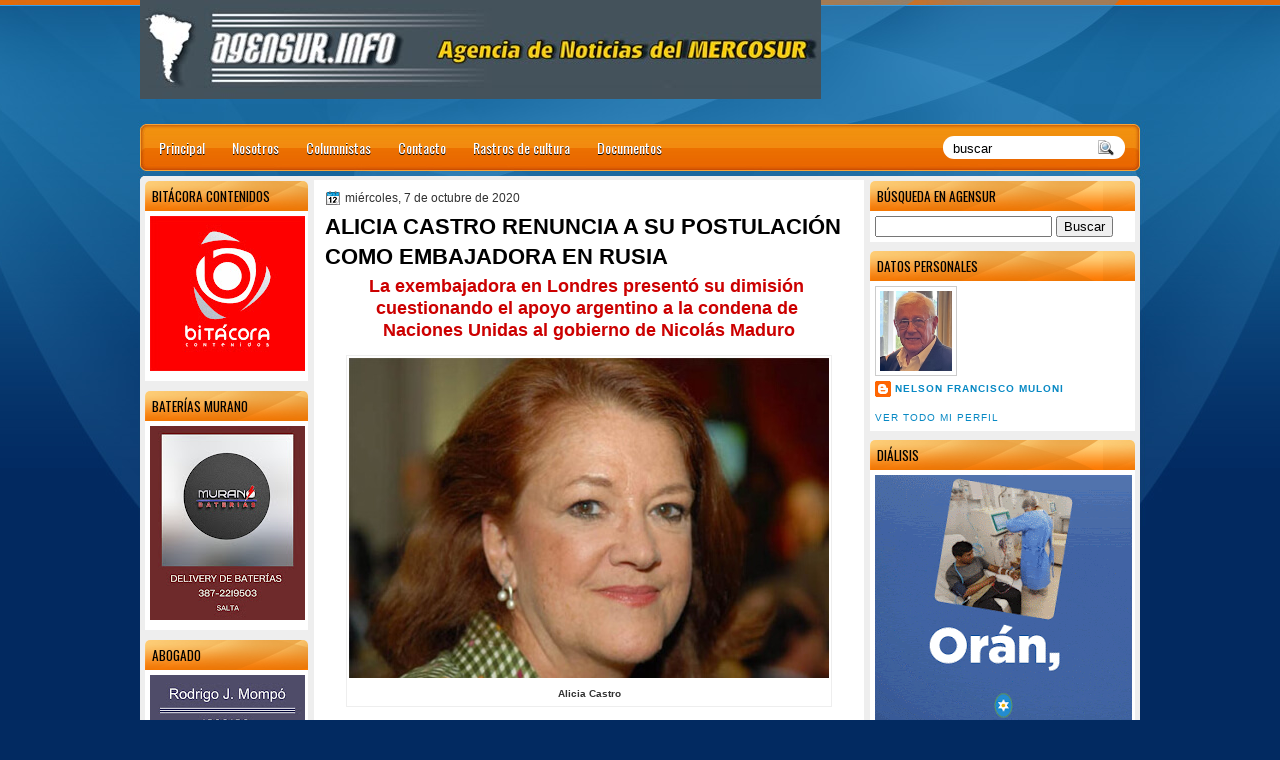

--- FILE ---
content_type: text/html; charset=UTF-8
request_url: http://www.agensur.info/2020/10/alicia-castro-renuncia-su-postulacion.html
body_size: 37635
content:
<!DOCTYPE html>
<html dir='ltr' xmlns='http://www.w3.org/1999/xhtml' xmlns:b='http://www.google.com/2005/gml/b' xmlns:data='http://www.google.com/2005/gml/data' xmlns:expr='http://www.google.com/2005/gml/expr'>
<head>
<link href='https://www.blogger.com/static/v1/widgets/2944754296-widget_css_bundle.css' rel='stylesheet' type='text/css'/>
<link href='http://fonts.googleapis.com/css?family=Oswald' rel='stylesheet' type='text/css'/>
<link href='http://fonts.googleapis.com/css?family=Marvel' rel='stylesheet' type='text/css'/>
<link href='http://fonts.googleapis.com/css?family=Kotta+One' rel='stylesheet' type='text/css'/>
<link href='http://fonts.googleapis.com/css?family=Play' rel='stylesheet' type='text/css'/>
<link href='http://fonts.googleapis.com/css?family=Lobster' rel='stylesheet' type='text/css'/>
<link href='http://fonts.googleapis.com/css?family=Shadows+Into+Light' rel='stylesheet' type='text/css'/>
<link href='http://fonts.googleapis.com/css?family=Droid+Sans:bold' rel='stylesheet' type='text/css'/>
<link href='http://fonts.googleapis.com/css?family=Droid+Serif:bold' rel='stylesheet' type='text/css'/>
<link href='http://fonts.googleapis.com/css?family=Raleway:100' rel='stylesheet' type='text/css'/>
<meta content='text/html; charset=UTF-8' http-equiv='Content-Type'/>
<meta content='blogger' name='generator'/>
<link href='http://www.agensur.info/favicon.ico' rel='icon' type='image/x-icon'/>
<link href='http://www.agensur.info/2020/10/alicia-castro-renuncia-su-postulacion.html' rel='canonical'/>
<link rel="alternate" type="application/atom+xml" title="Agencia de Noticias del MERCOSUR - Atom" href="http://www.agensur.info/feeds/posts/default" />
<link rel="alternate" type="application/rss+xml" title="Agencia de Noticias del MERCOSUR - RSS" href="http://www.agensur.info/feeds/posts/default?alt=rss" />
<link rel="service.post" type="application/atom+xml" title="Agencia de Noticias del MERCOSUR - Atom" href="https://www.blogger.com/feeds/8223282521892348054/posts/default" />

<link rel="alternate" type="application/atom+xml" title="Agencia de Noticias del MERCOSUR - Atom" href="http://www.agensur.info/feeds/1933337904031083232/comments/default" />
<!--Can't find substitution for tag [blog.ieCssRetrofitLinks]-->
<link href='https://blogger.googleusercontent.com/img/b/R29vZ2xl/AVvXsEgw4dCI47KK-AKLpvpRFCjLs6fQqpFLpBE7_25KnaZrlzoB3sRmb6BhiWCf1wkOyNEFozxDeEcn6SwlzztGk9Ay3hOwzz5ltZrJSfpB6WDz0ywy13JkDCVks-REx-v5pF_vhu3UjLROLCw/s16000/castro_alicia071020.jpg' rel='image_src'/>
<meta content='http://www.agensur.info/2020/10/alicia-castro-renuncia-su-postulacion.html' property='og:url'/>
<meta content='ALICIA CASTRO RENUNCIA A SU POSTULACIÓN COMO EMBAJADORA EN RUSIA' property='og:title'/>
<meta content='La exembajadora en Londres presentó su dimisión  cuestionando el apoyo argentino a la condena de  Naciones Unidas al gobierno de Nicolás Mad...' property='og:description'/>
<meta content='https://blogger.googleusercontent.com/img/b/R29vZ2xl/AVvXsEgw4dCI47KK-AKLpvpRFCjLs6fQqpFLpBE7_25KnaZrlzoB3sRmb6BhiWCf1wkOyNEFozxDeEcn6SwlzztGk9Ay3hOwzz5ltZrJSfpB6WDz0ywy13JkDCVks-REx-v5pF_vhu3UjLROLCw/w1200-h630-p-k-no-nu/castro_alicia071020.jpg' property='og:image'/>
<title>
ALICIA CASTRO RENUNCIA A SU POSTULACIÓN COMO EMBAJADORA EN RUSIA
        | 
        Agencia de Noticias del MERCOSUR
</title>
<style type='text/css'>@font-face{font-family:'Droid Sans';font-style:normal;font-weight:400;font-display:swap;src:url(//fonts.gstatic.com/s/droidsans/v19/SlGVmQWMvZQIdix7AFxXkHNSbRYXags.woff2)format('woff2');unicode-range:U+0000-00FF,U+0131,U+0152-0153,U+02BB-02BC,U+02C6,U+02DA,U+02DC,U+0304,U+0308,U+0329,U+2000-206F,U+20AC,U+2122,U+2191,U+2193,U+2212,U+2215,U+FEFF,U+FFFD;}@font-face{font-family:'Droid Serif';font-style:normal;font-weight:700;font-display:swap;src:url(//fonts.gstatic.com/s/droidserif/v20/tDbV2oqRg1oM3QBjjcaDkOJGiRD7OwGtT0rU.woff2)format('woff2');unicode-range:U+0000-00FF,U+0131,U+0152-0153,U+02BB-02BC,U+02C6,U+02DA,U+02DC,U+0304,U+0308,U+0329,U+2000-206F,U+20AC,U+2122,U+2191,U+2193,U+2212,U+2215,U+FEFF,U+FFFD;}</style>
<style id='page-skin-1' type='text/css'><!--
/*
-----------------------------------------------
Blogger Template Style
Name:   OrangeLine
Author: Klodian
URL:    www.deluxetemplates.net
Date:   May 2012
License:  This free Blogger template is licensed under the Creative Commons Attribution 3.0 License, which permits both personal and commercial use. However, to satisfy the 'attribution' clause of the license, you are required to keep the footer links intact which provides due credit to its authors. For more specific details about the license, you may visit the URL below:
http://creativecommons.org/licenses/by/3.0
----------------------------------------------- */
#navbar-iframe {
display: none !important;
}
/* Variable definitions
====================
<Variable name="textcolor" description="Text Color"
type="color" default="#333">
<Variable name="linkcolor" description="Link Color"
type="color" default="#8F3110">
<Variable name="pagetitlecolor" description="Blog Title Color"
type="color" default="#fff">
<Variable name="descriptioncolor" description="Blog Description Color"
type="color" default="#fff">
<Variable name="titlecolor" description="Post Title Color"
type="color" default="#000">
<Variable name="sidebarcolor" description="Sidebar Title Color"
type="color" default="#fff">
<Variable name="sidebartextcolor" description="Sidebar Text Color"
type="color" default="#333">
<Variable name="visitedlinkcolor" description="Visited Link Color"
type="color" default="#8F3110">
<Variable name="bodyfont" description="Text Font"
type="font" default="normal normal 110% Arial, Serif">
<Variable name="headerfont" description="Sidebar Title Font"
type="font"
default="bold 125%/1.4em 'Arial',Trebuchet,Arial,Verdana,Sans-serif">
<Variable name="pagetitlefont" description="Blog Title Font"
type="font"
default="bold 240% Droid Serif,Serif">
<Variable name="descriptionfont" description="Blog Description Font"
type="font"
default="80% 'Droid Sans',Trebuchet,Arial,Verdana,Sans-serif">
<Variable name="postfooterfont" description="Post Footer Font"
type="font"
default="90%/1.4em 'Arial',Trebuchet,Arial,Verdana,Sans-serif">
<Variable name="startSide" description="Side where text starts in blog language"
type="automatic" default="left">
<Variable name="endSide" description="Side where text ends in blog language"
type="automatic" default="right">
*/
/* Use this with templates/template-twocol.html */
#navbar-iframe {
display: none !important;
}
body {
background: url("https://blogger.googleusercontent.com/img/b/R29vZ2xl/AVvXsEhNfEosOtlCICgIIU9fnRkiTD1o0QkI_5w1wW9hT01x8badj6cr5tK7Xp750kFlU25fCBnq2QMbUmo5P2uNyTc1bZWbdl7FM4aWedQoaDNI7sjfEVrhKNhwGe0ie9McjYUYqVPEKL6L076N/s0/wrapper1.jpg") repeat-x scroll 0 0 #022A61;
color: #333333;
font: small Georgia Serif;
margin: 0;
text-align: center;
}
a:link {
color: #0889C4;
text-decoration: none;
}
a:visited {
color: #0889C4;
text-decoration: none;
}
#HTML123 h2 {
display: none;
}
a:hover {
color: #000000;
text-decoration: underline;
}
a img {
border-width: 0;
}
#header-wrapper {
height: 127px;
margin: 0 auto;
text-shadow: 0 1px 0 #000000;
}
#header-inner {
height: 60px;
margin-left: auto;
margin-right: auto;
}
#header {
color: #FFFFFF;
text-align: left;
}
#header h1 {
font-family: 'Oswald',Arial,Helvetica,Sans-serif;
font-size: 42px;
font-weight: normal;
letter-spacing: 0;
margin: 0;
padding: 23px 40px 0 17px;
text-transform: inherit;
}
#header a {
color: #FFFFFF;
text-decoration: none;
}
#header a:hover {
color: #FFFFFF;
}
#header .description {
font: 80%/12px 'Oswald',Arial,Helvetica,Sans-serif;
letter-spacing: 0;
margin: -1px 0 0;
padding: 0 14px 0 20px;
text-transform: none;
}
#header img {
margin-left: 0;
margin-right: auto;
margin-top: 0;
}
#outer-wrapper {
font: 110% Arial,Serif;
margin-bottom: 0;
margin-left: auto;
margin-right: auto;
padding-top: 0;
text-align: left;
width: 1000px;
}
#outer-wrapper1 {
}
#main-wrapper {
background: none repeat scroll 0 0 #FFFFFF;
float: right;
font-size: 13px;
margin-right: 6px;
margin-top: 4px;
overflow: hidden;
padding: 10px;
width: 530px;
word-wrap: break-word;
}
#sidebar-wrapper {
float: left;
margin-left: 5px;
margin-top: 5px;
overflow: hidden;
width: 163px;
word-wrap: break-word;
}
#sidebar-wrapper2 {
float: right;
margin-right: 5px;
margin-top: 5px;
overflow: hidden;
width: 265px;
word-wrap: break-word;
}
h2 {
background: url("https://blogger.googleusercontent.com/img/b/R29vZ2xl/AVvXsEifMEcJ0Z32Pw4SudEKX8m5nL2ShMkfzSosv2ToRSf_pQnchSgwezuZYYREIaZtc3JI_3ESmuAzCXau-yvApLH5HNW3IvaxfqKyUWMCoI_fnsfAu-uyogcvPB5ncAu65q22n-EihkkIJPBL/s0/h2.jpg") repeat-x scroll 0 0 transparent;
border-radius: 5px 5px 0 0;
color: #000000;
font: 104%/1.4em 'Oswald',Arial,Helvetica,Sans-serif;
margin: 0;
padding: 6px 7px;
text-transform: uppercase;
}
h2.date-header {
font: 12px arial;
letter-spacing: 0;
margin: 0;
padding: 0;
text-transform: none;
}
.post {
margin: 0.5em 0 10px;
padding-bottom: 31px;
}
.post h3 {
color: #000000;
font-size: 170%;
font-weight: bold;
line-height: 1.4em;
margin: 0.25em 0 0;
padding: 0 0 4px;
}
.post h3 a, .post h3 a:visited, .post h3 strong {
color: #000000;
display: block;
font-weight: bold;
text-decoration: none;
}
.post h3 strong, .post h3 a:hover {
color: #333333;
}
.post-body {
line-height: 1.6em;
margin: 0;
}
.post-body blockquote {
line-height: 1.3em;
}
.post-footer {
border-top: 1px double #CCCCCC;
color: #000000;
font: 90%/1.4em 'Arial',Trebuchet,Arial,Verdana,Sans-serif;
letter-spacing: 0;
margin-bottom: 0.75em;
margin-left: 0;
margin-top: 5px;
padding: 10px;
text-transform: none;
}
.comment-link {
margin-left: 0.6em;
}
.post img, table.tr-caption-container {
border: 1px solid #EEEEEE;
padding: 2px;
}
.tr-caption-container img {
border: medium none;
padding: 0;
}
.post blockquote {
font: italic 13px georgia;
margin: 1em 20px;
}
.post blockquote p {
margin: 0.75em 0;
}
#comments h4 {
color: #666666;
font-size: 14px;
font-weight: bold;
letter-spacing: 0;
line-height: 1.4em;
margin: 1em 0;
text-transform: none;
}
#comments-block {
line-height: 1.6em;
margin: 1em 0 1.5em;
}
body#layout #main-wrapper {
margin-top: 0;
overflow: visible;
}
body#layout #sidebar-wrapper {
margin-top: 0;
overflow: visible;
}
#comments-block .comment-author {
-moz-background-inline-policy: continuous;
background: none repeat scroll 0 0 #EEEEEE;
border: 1px solid #EEEEEE;
font-size: 15px;
font-weight: normal;
margin-right: 20px;
padding: 5px;
}
#comments .blogger-comment-icon, .blogger-comment-icon {
-moz-background-inline-policy: continuous;
background: none repeat scroll 0 0 #E8DEC4;
border-color: #E8DEC4;
border-style: solid;
border-width: 2px 1px 1px;
line-height: 16px;
padding: 5px;
}
#comments-block .comment-body {
border-left: 1px solid #EEEEEE;
border-right: 1px solid #EEEEEE;
margin-left: 0;
margin-right: 20px;
padding: 7px;
}
#comments-block .comment-footer {
border-bottom: 1px solid #EEEEEE;
border-left: 1px solid #EEEEEE;
border-right: 1px solid #EEEEEE;
font-size: 11px;
line-height: 1.4em;
margin: -0.25em 20px 2em 0;
padding: 5px;
text-transform: none;
}
#comments-block .comment-body p {
margin: 0 0 0.75em;
}
.deleted-comment {
color: gray;
font-style: italic;
}
#blog-pager-newer-link {
background: none repeat scroll 0 0 #FFFFFF;
border: 1px solid #CCCCCC;
float: left;
padding: 7px;
}
#blog-pager-older-link {
background: url("https://blogger.googleusercontent.com/img/b/R29vZ2xl/AVvXsEgcuZQ4ZaTbtsrUN359cRIWdPVYgVe-5M-yDhSh1KrQbIiJAkSUSMMgpu-47JmGFGbIt8UKjLYk5J9tcNlmFTLcoqgCZhcftSGZA2G0Gc_KnjnYdLw7uwVPkCw1FHqVzfPGXuYZhKmHwXsy/s0/post.png") repeat-x scroll 0 1px transparent;
border: 1px solid #EEEEEE;
float: right;
padding: 7px;
}
#blog-pager {
margin: 25px 0 0;
overflow: hidden;
text-align: center;
}
.feed-links {
clear: both;
line-height: 2.5em;
}
.sidebar {
color: #444444;
font-size: 90%;
line-height: 1.5em;
}
.sidebar2 {
color: #444444;
font-size: 90%;
line-height: 1.5em;
}
.sidebar2 a:hover {
color: #FFFFFF;
}
.sidebar ul {
list-style: none outside none;
margin: 0;
padding: 0;
}
.sidebar li {
line-height: 1.5em;
margin: 0;
padding: 2px;
}
.sidebar2 .widget, .main .widget {
margin: 0 0 1.5em;
padding: 0 0 1.5em;
}
.sidebar2 ul {
list-style: none outside none;
margin: 0;
padding: 0;
}
.sidebar2 li {
line-height: 1.5em;
margin: 0;
padding: 2px;
}
.sidebar2 .widget, .main .widget {
background: none repeat scroll 0 0 #FFFFFF;
border-radius: 5px 5px 0 0;
margin: 0 0 9px;
padding: 0;
}
.main .Blog {
background: none repeat scroll 0 0 transparent;
border: medium none;
padding: 0;
}
.profile-img {
border: 1px solid #CCCCCC;
float: left;
margin: 0 5px 5px 0;
padding: 4px;
}
.profile-data {
color: #999999;
font: bold 78%/1.6em 'Trebuchet MS',Trebuchet,Arial,Verdana,Sans-serif;
letter-spacing: 0.1em;
margin: 0;
text-transform: uppercase;
}
.profile-datablock {
margin: 0.5em 0;
}
.profile-textblock {
line-height: 1.6em;
margin: 0.5em 0;
}
.profile-link {
font: 78% 'Trebuchet MS',Trebuchet,Arial,Verdana,Sans-serif;
letter-spacing: 0.1em;
text-transform: uppercase;
}
#footer {
clear: both;
color: #FFFFFF;
font: 11px arial;
letter-spacing: 0;
margin: 0 auto;
padding-bottom: 23px;
padding-top: 24px;
text-align: center;
text-transform: none;
width: 1000px;
}
.feed-links {
display: none;
}
#Attribution1 {
display: none;
}
body#layout #footer {
display: none;
}
body#layout #addthis_toolbox {
display: none;
}
body#layout #crosscol-wrapper {
display: none;
}
body#layout #searchbox {
display: inline;
}
.post-share-buttons {
}
#sidebar-wrapper2 .sidebar .widget {
background: url("https://blogger.googleusercontent.com/img/b/R29vZ2xl/AVvXsEjvB0Zy6qqTmFhcYHnkRzmaT5NdFmawIXJm6nhXbJ7T3Pgyc1qBZmNvOXgRt4_XnyxFk9XR5_8S3k76QhJTOsNfh7-6lAiKn3iev3Ys_71pmqU9ZkJJtUYNR_p40lUn-o2oi4SFTo66hvGy/s0/sidebar.png") no-repeat scroll right top #E5E9D5;
margin-bottom: 8px;
padding: 0;
}
#HTML111 h2 {
display: none;
}
#sidebar-wrapper2 .widget-content {
margin: 0;
padding: 5px;
}
#sidebar-wrapper .sidebar .widget {
background: none repeat scroll 0 0 #FFFFFF;
border-radius: 5px 5px 0 0;
margin-bottom: 10px;
margin-left: 0;
padding-bottom: 0;
}
#sidebar-wrapper .widget-content {
margin-left: 0;
margin-right: 0;
margin-top: 0;
padding: 5px;
}
#footer-bg {
background: url("https://blogger.googleusercontent.com/img/b/R29vZ2xl/AVvXsEhNfEosOtlCICgIIU9fnRkiTD1o0QkI_5w1wW9hT01x8badj6cr5tK7Xp750kFlU25fCBnq2QMbUmo5P2uNyTc1bZWbdl7FM4aWedQoaDNI7sjfEVrhKNhwGe0ie9McjYUYqVPEKL6L076N/s0/wrapper1.jpg") repeat-x scroll 0 0 #022A61;
}
.first-links {
font-size: 12px;
margin-bottom: -4px;
padding-left: 13px;
}
.second-links {
padding-left: 30px;
}
#footer a {
color: #FFFFFF;
}
#content-wrapper {
background: none repeat scroll 0 0 #EEEEEE;
border-radius: 5px 5px 5px 5px;
margin: 6px 0 0;
padding-top: 0;
}
#PageList1 {
height: 30px;
margin: 0 auto 0 0;
padding-top: 0;
width: 735px;
}
.PageList li a {
color: #FFFFFF;
font: 14px 'Oswald',Arial,Helvetica,Sans-serif;
padding: 13px 14px 13px 13px;
text-shadow: 0 1px #000000;
text-transform: none;
}
.crosscol .PageList li, .footer .PageList li {
background: none repeat scroll 0 0 transparent;
float: left;
list-style: none outside none;
margin: 10px 0;
padding: 0;
}
.PageList li.selected a {
background: url("https://blogger.googleusercontent.com/img/b/R29vZ2xl/AVvXsEhJUm_QszOGDkgT4ujDXM8UW91MOBqx7HWCH2Fj5bCQgyN6icDEnZL6Ksep5B4A_x2dcK-TfdBbCMfkLdgv1mVBVQcfMEvue_fkLXISFRSRCKkhZrJxFEoB-AHRSZm7lMcgMg0UnrOTzLt7/s0/menu.jpg") repeat-x scroll 0 0 transparent;
font-weight: normal;
text-decoration: none;
}
.PageList li a:hover {
background: url("https://blogger.googleusercontent.com/img/b/R29vZ2xl/AVvXsEhJUm_QszOGDkgT4ujDXM8UW91MOBqx7HWCH2Fj5bCQgyN6icDEnZL6Ksep5B4A_x2dcK-TfdBbCMfkLdgv1mVBVQcfMEvue_fkLXISFRSRCKkhZrJxFEoB-AHRSZm7lMcgMg0UnrOTzLt7/s0/menu.jpg") repeat-x scroll 0 0 transparent;
text-decoration: none;
}
.searchbox {
-moz-background-inline-policy: continuous;
/*background: url("https://blogger.googleusercontent.com/img/b/R29vZ2xl/AVvXsEhYf2atz2ExIMs7yK9Ppl0gtZR5BISWbWsjYqu-bsXhNthFL9TrVZHlkzCFjkeV7o0Ri2JLqg6zDFHjLAm8kcXvEoBMGFtCTA1vaDHebeUrhQ1TeqvXAwXKyht7e_3s7i7_J6jiIzM0SERo/s0/search.png") no-repeat scroll 0 0 transparent;*/
display: block;
float: right;
height: 50px;
margin-right: 43px;
margin-top: -40px;
width: 249px;
}
.searchbox .textfield {
-moz-background-inline-policy: continuous;
background: none repeat scroll 0 0 transparent;
border: 0 none;
float: left;
height: 20px;
margin: 14px 1px 5px 25px;
width: 155px;
}
.searchbox .button {
-moz-background-inline-policy: continuous;
background: none repeat scroll 0 0 transparent;
border: 0 none;
cursor: pointer;
float: left;
height: 20px;
margin-left: 2px;
margin-top: 14px;
width: 35px;
}
h2.date-header {
background: url("https://blogger.googleusercontent.com/img/b/R29vZ2xl/AVvXsEia3ErNjg-YizGfhEu1Ri3rB6DQGie_az34CiN28l4nYdYDVqSTedf-nTev-B07oKaAmubJyaDPYQu9ITsFu7O-VjdSCU_KpXXl5sCgh-ZbJUC4sb62ZAe7VRZpmLpKOdvk2vYDRcOUK7p_/s0/1276328132_date.png") no-repeat scroll left -1px transparent;
border: medium none;
color: #333333;
font: 12px arial;
letter-spacing: 0;
margin: 0;
padding-left: 20px;
text-shadow: 0 1px 0 #FFFFFF;
text-transform: none;
}
.post-author {
background: url("https://blogger.googleusercontent.com/img/b/R29vZ2xl/AVvXsEhJ4dBeZJ6Jj0WR18u3xmc7Ty4YBbbR6KPTAOqfRR_nu_gbh21FKFVDlN87SscPuJbmhEmjAIIqrla-v61uMAnw0DIC2nboWxBdx_cz4X-A7eTt0zaiLnWhQbdPoP_bFwBcp9jjTeyffGIn/s0/aaa.png") no-repeat scroll 0 0 transparent;
padding-left: 20px;
}
.post-comment-link a {
background: url("https://blogger.googleusercontent.com/img/b/R29vZ2xl/AVvXsEgCox_w3Biqd_FhLOY6JDrtctmRPqv3sezDaosQUtW8uoGEMFOyF0-monBvdE5SHXU9_u4OUBnfG31ARW_VsPMjiG7olOEKzA9nduQCbPZRNMWHKbl7RCwMFlNjIUNn9FmDucmFaf0u7oO8/s0/1276328597_comment.png") no-repeat scroll left center transparent;
padding-left: 20px;
}
.post-labels {
background: url("https://blogger.googleusercontent.com/img/b/R29vZ2xl/AVvXsEjdXQ5qF8GC9tlEw3GQl8RsF9qjvAPPurAPCUWzxEI6kPPXpahwqht6V6Z1IFuzpTfu6fnbG_9ecCP3OqjyiT_N7hvAXA-dWEUT3ScMZUpljYplg5rT_q0RUiWQANFYeQMEPziUS3cnk-Dh/s0/1276330011_tags.png") no-repeat scroll left center transparent;
padding-left: 20px;
}
#wrapper1 {
background: url("https://blogger.googleusercontent.com/img/b/R29vZ2xl/AVvXsEhU8XPgfojJ7dJPHvoWMvDEe0leTEMmsQMpKyX8mJvFubVAxlhDJ7_Rg8uh9DwPYVR5ZaFGi2A35CTFyARzeWaQzPz90CDKyCoFw4CqMN0_xWMklaQn2Tftzf3cWwT1rqvmMXgGYkNRLvMW/s0/wrapper.jpg") no-repeat scroll center 0 transparent;
}
#wrapper {
background: url("https://blogger.googleusercontent.com/img/b/R29vZ2xl/AVvXsEiQdGJO-n2cBBQH7CFzQJaOUGFiEHcLCD3PQ-LJ6L2lObH1EwhIwJwVymBv85qEZpm7C4nkFfG5JDR35L8dvf_PQLQ4O6d60UF4a3iak7VMU4DENwukXxW93DmgTQ4KZCHfeof4E-FDE8UL/s0/wrapper-bg.jpg") no-repeat scroll center 148px transparent;
}
#content-but {
}
.col-left {
float: left;
width: 49%;
}
.col-right {
float: right;
width: 48%;
}
#HTML102 h2 {
display: none;
}
body#layout #ads-header {
float: right;
height: 60px;
margin-right: 20px;
margin-top: 0;
width: 300px;
}
body#layout #HTML102 {
float: right;
margin-right: 0;
width: 296px;
}
body#layout #Header1 {
float: left;
margin-left: 20px;
width: 600px;
}
body#layout #headertw {
display: none;
}
#headertw {
float: left;
height: 27px;
margin-left: 653px;
margin-top: -43px;
position: relative;
}
#headertw img {
margin-right: 5px;
padding: 0;
}
#searchbox {
-moz-background-inline-policy: continuous;
background: none repeat scroll 0 0 #FFFFFF;
border-radius: 12px 12px 12px 12px;
float: right;
height: 23px;
margin-right: 15px;
margin-top: -32px;
width: 182px;
}
#searchbox .textfield {
-moz-background-inline-policy: continuous;
background: none repeat scroll 0 0 transparent;
border: 0 none;
float: left;
height: 18px;
margin: 2px 1px 2px 8px;
width: 140px;
}
#searchbox .button {
-moz-background-inline-policy: continuous;
background: url("https://blogger.googleusercontent.com/img/b/R29vZ2xl/AVvXsEgYdSifGZ6g7eCOlI20JQseMSZ41RAlQ6ONRhs5DZR4uEd9guFFxzD02u8yBBRbQvlx5Xt1HR57zoERIaZBJ6BW2btHEUwe69MP-2ENo65M7mgDVjinTYBn6dl_c94ev8MUMU9mrwzwfMKp/s0/searc.png") no-repeat scroll 0 4px transparent;
border: 0 none;
cursor: pointer;
float: left;
height: 23px;
margin-left: 2px;
margin-top: 0;
width: 23px;
}
#HTML102 h2 {
display: none;
}
body#layout #ads-header {
float: right;
height: 60px;
margin-right: 20px;
margin-top: -42px;
width: 268px;
}
body#layout #HTML102 {
float: right;
margin-right: 0;
width: 296px;
}
.text-h {
color: #FFFFFF;
display: none;
float: left;
font: bold 13px Arial;
margin-right: 10px;
margin-top: 5px;
text-transform: none;
}
#ads-header {
height: 60px;
margin-left: 765px;
margin-right: 0;
margin-top: -13px;
text-align: left;
}
#newheader {
height: 38px;
margin-bottom: 0;
margin-left: auto;
margin-right: auto;
padding-top: 6px;
width: 950px;
}
.crosscol .PageList UL, .footer .PageList UL {
list-style: none outside none;
margin: 0 auto 0 0;
padding: 0;
}
.post-footer a {
}
.date-outer {
margin-bottom: 5px;
}
#s3slider {
background: none repeat scroll 0 0 #FFFFFF;
border: 3px double #CCCCCC;
height: 299px;
margin-bottom: 25px;
margin-top: 0;
overflow: hidden;
position: relative;
text-shadow: 0 1px 0 #000000;
width: 590px;
}
#HTML123 h2 {
display: none;
}
#s3sliderContent {
background: none repeat scroll 0 0 #FFFFFF;
height: 300px;
list-style: none outside none;
margin-left: 0;
overflow: hidden;
padding: 0;
position: absolute;
top: -14px;
width: 590px;
}
.s3sliderImage {
float: left;
position: relative;
width: 590px;
}
.s3sliderImage span {
background-color: #000000;
color: #FFFFFF;
display: none;
font-size: 12px;
height: 300px;
line-height: 16px;
opacity: 0.7;
overflow: hidden;
padding: 10px 13px;
position: absolute;
right: 0;
top: 0;
width: 180px;
}
.s3sliderImage strong a {
color: #FFFFFF;
font-family: 'Myriad Pro',Helvetica,Arial,Sans-Serif;
font-size: 20px;
}
.s3sliderImage strong a:hover {
color: #FFFFFF;
}
#HTML101 h2 {
display: none;
}
.sidebar a:hover {
color: #991A37;
}
#wrapper-bg {
}
#Label1 h2 {
}
.second-row h2 {
display: none;
}
.second-row a {
color: #FFFFFF;
}
.second-row {
height: 43px;
margin: 0 0 0 6px;
padding-bottom: 0;
padding-left: 0;
padding-right: 0;
text-transform: none;
}
.second-row li {
color: #FFFFFF;
float: left;
font: 13px Arial;
margin: 0;
padding: 16px 12px 12px;
text-transform: none;
}
.second-row ul {
float: left;
list-style: none outside none;
margin-bottom: 0;
margin-left: 0;
margin-top: 0;
padding: 0;
width: 990px;
}
#top-social-profiles {
}
#top-social-profiles img {
margin: 0 6px 0 0 !important;
}
#top-social-profiles img:hover {
opacity: 0.8;
}
#top-social-profiles .widget-container {
background: none repeat scroll 0 0 transparent;
border: 0 none;
padding: 0;
}
.fp-slider {
height: 332px;
margin: 0 0 15px;
overflow: hidden;
padding: 0;
position: relative;
width: 530px;
}
.fp-slides-container {
}
.fp-slides, .fp-thumbnail, .fp-prev-next, .fp-nav {
width: 549px;
}
.fp-slides, .fp-thumbnail {
height: 300px;
overflow: hidden;
position: relative;
}
.fp-title {
color: #FFFFFF;
font: bold 18px Arial,Helvetica,Sans-serif;
margin: 0;
padding: 0 0 2px;
text-shadow: 0 1px 0 #000000;
}
.fp-title a, .fp-title a:hover {
color: #FFFFFF;
text-decoration: none;
}
.fp-content {
background: none repeat scroll 0 0 #111111;
bottom: 0;
left: 0;
opacity: 0.7;
overflow: hidden;
padding: 10px 15px;
position: absolute;
right: 0;
}
.fp-content p {
color: #FFFFFF;
line-height: 18px;
margin: 0;
padding: 0;
text-shadow: 0 1px 0 #000000;
}
.fp-more, .fp-more:hover {
color: #FFFFFF;
font-weight: bold;
}
.fp-nav {
background: none repeat scroll 0 0 #747171;
height: 12px;
padding: 10px 0;
text-align: center;
}
.fp-pager a {
background-image: url("https://blogger.googleusercontent.com/img/b/R29vZ2xl/AVvXsEiz-VSByRA4W-_kXZFt_PsZHHvUqBWVBG-Vlqk3w1wgVIlDmj3V-cB4lYxtHSLBT3HkmiQifEdXvMcwbB_nPuSVu4iMql2gcQTdoNdHjODLytVK8PCLLvnFGit16hyphenhyphenO9ImyScGDhJVQq3ou/s0/featured-pager.png");
background-position: 0 0;
cursor: pointer;
display: inline-block;
float: none;
height: 12px;
line-height: 1;
margin: 0 8px 0 0;
opacity: 0.7;
overflow: hidden;
padding: 0;
text-indent: -999px;
width: 12px;
}
.fp-pager a:hover, .fp-pager a.activeSlide {
background-position: 0 -112px;
opacity: 1;
text-decoration: none;
}
.fp-prev-next-wrap {
position: relative;
z-index: 200;
}
.fp-prev-next {
bottom: 130px;
height: 37px;
left: 0;
position: absolute;
right: 0;
}
.fp-prev {
background: url("https://blogger.googleusercontent.com/img/b/R29vZ2xl/AVvXsEhKKIK0O3zuQ9XIF4m_apni49MrKawySg0jQZFIx2mEeCIhCGvHcrZtbktLlE7VowI_PVh5viZKtvJHb2JRZBkjTHe3ytIcySfb6axfJp6gO4EJp966UuQYrit4KAhE0Y-jxiXU89aQrD15/s0/featured-prev.png") no-repeat scroll left top transparent;
float: left;
height: 37px;
margin-left: 14px;
margin-top: -180px;
opacity: 0.6;
width: 37px;
}
.fp-prev:hover {
opacity: 0.8;
}
.fp-next {
background: url("https://blogger.googleusercontent.com/img/b/R29vZ2xl/AVvXsEhhcUhJgg99WUyRAUnryFMIYGSSYXf_MsRZs8cVqJ1EVDchSeCLPcTsCG7A7M9dVhQHfai8betTr1o3xcFAzig7seZTkUUAhVIW_UVs9F5ppBppDcTVrTPUfcD5MTUuRvmhhB_gjsnHfp3Z/s0/featured-next.png") no-repeat scroll right top transparent;
float: right;
height: 37px;
margin-right: 14px;
margin-top: -180px;
opacity: 0.6;
width: 36px;
}
.fp-next:hover {
opacity: 0.8;
}
div.jump-link {
font-size: 12px;
margin-bottom: 10px;
padding: 10px 0;
}
#main {
padding: 1px;
}
#ads-header img {
margin: 0 6px 0 0 !important;
}
/* Easy Slider (Automático)
-------------------------------------------------------------------- */
#slide-container {
width:480px;
height:320px;
position:relative;
}
#slider {
width:480px;
height:320px;
left:25px;
overflow-x:hidden;
overflow-y:hidden;
position:relative;
}
.slide-desc {
background:transparent url(https://blogger.googleusercontent.com/img/b/R29vZ2xl/AVvXsEj5JWSBY7VpatSs4LeWFNCMvsFKmIcz6RBtRcsc41-3jHuvOCU686ay8DVOB7Co93a0TFfbt5l2JC7WGDKnFD7oskBThE2VlSv5sOe1D-4k9xh5Sjdfo_sNhGZYmIUnkM3yYtaOZd3uvyk/s30/bgtransparent.png) repeat scroll 0 0;
color:#FFFFFF;
padding:10px;
position:absolute;
text-align:left;
bottom:0;
width:100%;
z-index:99999;
}
.slide-desc h2{
display:block;
color:#f2f2f2;
font-size:14px;
}
.crosscol .widget-content {position:relative;}
#slider ul, #slider li {
margin:0;
padding:0;
list-style:none;
}
#slider li {
width:480px;
height:320px;
overflow:hidden;
}
#prevBtn, #nextBtn {
display:none;
width:30px;
height:77px;
position:absolute;
left:-30px;
text-indent:-9999px;
top:71px;
z-index:1000;
}
#nextBtn {
left:500px !important;
}
#prevBtn, #nextBtn {
display:none;
left:0;
position:absolute;
top:132px;
width:30px;
height:77px;
z-index:1000;
}
#prevBtn a, #nextBtn a {
display:none;
position:relative;
width:30px;
height:77px;
background:url(https://blogger.googleusercontent.com/img/b/R29vZ2xl/AVvXsEgotThhY0mYrTIi34Nuv1ly9yKWQTQogvRvYKBVoudes3rwqqVCOnQYpvWJtK6DSJtxEpIUq6J5Mewapfnmc4Qx4Unr4O7d-nKOFDmgzGwC0u4iWVjDG7tMpGAvS0MjKDN0kk8nrvY-Exk/s77/flecha-prev.png) no-repeat 0 0;
}
#nextBtn a {
background:url(https://blogger.googleusercontent.com/img/b/R29vZ2xl/AVvXsEhTYloIOQqUyh2BLRnN6PIlL4r2wZ6hJuIyykDvNX0g_MapTKOuSNxoTzX1dC15lxscjF7S8M9sYFeTSSj8OQY385mzzylpk8TU-evAzYnVj5RzwVyKGuWaOBvS5rprVKOCTaSTg0TS9Jo/s77/flecha-next.png) no-repeat 0 0;
}
/* Estilos de los números */
ol#controls{
margin:8px 25px;
padding:0;
height:28px;
}
ol#controls li{
margin:0 4px 0 0;
padding:0;
float:left;
list-style:none;
height:28px;
line-height:28px;
}
ol#controls li a{
float:left;
height:28px;
line-height:28px;
border:1px solid #000; /* Borde de los números */
background:#0B243B; /* Color de fondo de los números */
color:#fff; /* Color de los números */
padding:0 10px;
text-decoration:none;
}
ol#controls li.current a{
background:#5DC9E1; /* Color de fondo del número activo */
color:#fff; /* Color del número activo */
}
ol#controls li a:focus, #prevBtn a:focus, #nextBtn a:focus{outline:none;}

--></style>
<script src='https://ajax.googleapis.com/ajax/libs/jquery/1.5.1/jquery.min.js' type='text/javascript'></script>
<script type='text/javascript'>
      //<![CDATA[
      (function($){
        /* hoverIntent by Brian Cherne */
        $.fn.hoverIntent = function(f,g) {
          // default configuration options
          var cfg = {
            sensitivity: 7,
            interval: 100,
            timeout: 0
          };
          // override configuration options with user supplied object
          cfg = $.extend(cfg, g ? { over: f, out: g } : f );
          // instantiate variables
          // cX, cY = current X and Y position of mouse, updated by mousemove event
          // pX, pY = previous X and Y position of mouse, set by mouseover and polling interval
          var cX, cY, pX, pY;
          // A private function for getting mouse position
          var track = function(ev) {
            cX = ev.pageX;
            cY = ev.pageY;
          };
          // A private function for comparing current and previous mouse position
          var compare = function(ev,ob) {
            ob.hoverIntent_t = clearTimeout(ob.hoverIntent_t);
            // compare mouse positions to see if they've crossed the threshold
            if ( ( Math.abs(pX-cX) + Math.abs(pY-cY) ) < cfg.sensitivity ) {
              $(ob).unbind("mousemove",track);
              // set hoverIntent state to true (so mouseOut can be called)
              ob.hoverIntent_s = 1;
              return cfg.over.apply(ob,[ev]);
            } else {
              // set previous coordinates for next time
              pX = cX; pY = cY;
              // use self-calling timeout, guarantees intervals are spaced out properly (avoids JavaScript timer bugs)
              ob.hoverIntent_t = setTimeout( function(){compare(ev, ob);} , cfg.interval );
            }
          };
          // A private function for delaying the mouseOut function
          var delay = function(ev,ob) {
            ob.hoverIntent_t = clearTimeout(ob.hoverIntent_t);
            ob.hoverIntent_s = 0;
            return cfg.out.apply(ob,[ev]);
          };
          // A private function for handling mouse 'hovering'
          var handleHover = function(e) {
            // next three lines copied from jQuery.hover, ignore children onMouseOver/onMouseOut
            var p = (e.type == "mouseover" ? e.fromElement : e.toElement) || e.relatedTarget;
            while ( p && p != this ) { try { p = p.parentNode; } catch(e) { p = this; } }
            if ( p == this ) { return false; }
            // copy objects to be passed into t (required for event object to be passed in IE)
            var ev = jQuery.extend({},e);
            var ob = this;
            // cancel hoverIntent timer if it exists
            if (ob.hoverIntent_t) { ob.hoverIntent_t = clearTimeout(ob.hoverIntent_t); }
            // else e.type == "onmouseover"
            if (e.type == "mouseover") {
              // set "previous" X and Y position based on initial entry point
              pX = ev.pageX; pY = ev.pageY;
              // update "current" X and Y position based on mousemove
              $(ob).bind("mousemove",track);
              // start polling interval (self-calling timeout) to compare mouse coordinates over time
              if (ob.hoverIntent_s != 1) { ob.hoverIntent_t = setTimeout( function(){compare(ev,ob);} , cfg.interval );}
              // else e.type == "onmouseout"
            } else {
              // unbind expensive mousemove event
              $(ob).unbind("mousemove",track);
              // if hoverIntent state is true, then call the mouseOut function after the specified delay
              if (ob.hoverIntent_s == 1) { ob.hoverIntent_t = setTimeout( function(){delay(ev,ob);} , cfg.timeout );}
            }
          };
          // bind the function to the two event listeners
          return this.mouseover(handleHover).mouseout(handleHover);
        };
      })(jQuery);
      //]]>
    </script>
<script type='text/javascript'>
      //<![CDATA[
      /*
 * Superfish v1.4.8 - jQuery menu widget
 * Copyright (c) 2008 Joel Birch
 *
 * Dual licensed under the MIT and GPL licenses:
 * 	http://www.opensource.org/licenses/mit-license.php
 * 	http://www.gnu.org/licenses/gpl.html
 *
 * CHANGELOG: http://users.tpg.com.au/j_birch/plugins/superfish/changelog.txt
 */
      ;(function($){
        $.fn.superfish = function(op){
          var sf = $.fn.superfish,
              c = sf.c,
              $arrow = $(['<span class="',c.arrowClass,'"> &#187;</span>'].join('')),
              over = function(){
                var $$ = $(this), menu = getMenu($$);
                clearTimeout(menu.sfTimer);
                $$.showSuperfishUl().siblings().hideSuperfishUl();
              },
              out = function(){
                var $$ = $(this), menu = getMenu($$), o = sf.op;
                clearTimeout(menu.sfTimer);
                menu.sfTimer=setTimeout(function(){
                  o.retainPath=($.inArray($$[0],o.$path)>-1);
                  $$.hideSuperfishUl();
                  if (o.$path.length && $$.parents(['li.',o.hoverClass].join('')).length<1){over.call(o.$path);}
                },o.delay);	
              },
              getMenu = function($menu){
                var menu = $menu.parents(['ul.',c.menuClass,':first'].join(''))[0];
                sf.op = sf.o[menu.serial];
                return menu;
              },
              addArrow = function($a){ $a.addClass(c.anchorClass).append($arrow.clone()); };
          return this.each(function() {
            var s = this.serial = sf.o.length;
            var o = $.extend({},sf.defaults,op);
            o.$path = $('li.'+o.pathClass,this).slice(0,o.pathLevels).each(function(){
              $(this).addClass([o.hoverClass,c.bcClass].join(' '))
              .filter('li:has(ul)').removeClass(o.pathClass);
            });
            sf.o[s] = sf.op = o;
            $('li:has(ul)',this)[($.fn.hoverIntent && !o.disableHI) ? 'hoverIntent' : 'hover'](over,out).each(function() {
              if (o.autoArrows) addArrow( $('>a:first-child',this) );
            })
            .not('.'+c.bcClass)
            .hideSuperfishUl();
            var $a = $('a',this);
            $a.each(function(i){
              var $li = $a.eq(i).parents('li');
              $a.eq(i).focus(function(){over.call($li);}).blur(function(){out.call($li);});
            });
            o.onInit.call(this);
          }).each(function() {
            var menuClasses = [c.menuClass];
            if (sf.op.dropShadows  && !($.browser.msie && $.browser.version < 7)) menuClasses.push(c.shadowClass);
            $(this).addClass(menuClasses.join(' '));
          });
        };
        var sf = $.fn.superfish;
        sf.o = [];
        sf.op = {};
        sf.IE7fix = function(){
          var o = sf.op;
          if ($.browser.msie && $.browser.version > 6 && o.dropShadows && o.animation.opacity!=undefined)
            this.toggleClass(sf.c.shadowClass+'-off');
        };
        sf.c = {
          bcClass     : 'sf-breadcrumb',
          menuClass   : 'sf-js-enabled',
          anchorClass : 'sf-with-ul',
          arrowClass  : 'sf-sub-indicator',
          shadowClass : 'sf-shadow'
        };
        sf.defaults = {
          hoverClass	: 'sfHover',
          pathClass	: 'overideThisToUse',
          pathLevels	: 1,
          delay		: 800,
          animation	: {opacity:'show'},
          speed		: 'normal',
          autoArrows	: true,
          dropShadows : true,
          disableHI	: false,		// true disables hoverIntent detection
          onInit		: function(){}, // callback functions
          onBeforeShow: function(){},
          onShow		: function(){},
          onHide		: function(){}
        };
        $.fn.extend({
          hideSuperfishUl : function(){
            var o = sf.op,
                not = (o.retainPath===true) ? o.$path : '';
            o.retainPath = false;
            var $ul = $(['li.',o.hoverClass].join(''),this).add(this).not(not).removeClass(o.hoverClass)
            .find('>ul').hide().css('visibility','hidden');
            o.onHide.call($ul);
            return this;
          },
          showSuperfishUl : function(){
            var o = sf.op,
                sh = sf.c.shadowClass+'-off',
                $ul = this.addClass(o.hoverClass)
            .find('>ul:hidden').css('visibility','visible');
            sf.IE7fix.call($ul);
            o.onBeforeShow.call($ul);
            $ul.animate(o.animation,o.speed,function(){ sf.IE7fix.call($ul); o.onShow.call($ul); });
            return this;
          }
        });
      })(jQuery);
      //]]>
    </script>
<script type='text/javascript'>
      //<![CDATA[
      /*
 * jQuery Cycle Plugin (with Transition Definitions)
 * Examples and documentation at: http://jquery.malsup.com/cycle/
 * Copyright (c) 2007-2010 M. Alsup
 * Version: 2.88 (08-JUN-2010)
 * Dual licensed under the MIT and GPL licenses.
 * http://jquery.malsup.com/license.html
 * Requires: jQuery v1.2.6 or later
 */
      (function($){var ver="2.88";if($.support==undefined){$.support={opacity:!($.browser.msie)};}function debug(s){if($.fn.cycle.debug){log(s);}}function log(){if(window.console&&window.console.log){window.console.log("[cycle] "+Array.prototype.join.call(arguments," "));}}$.fn.cycle=function(options,arg2){var o={s:this.selector,c:this.context};if(this.length===0&&options!="stop"){if(!$.isReady&&o.s){log("DOM not ready, queuing slideshow");$(function(){$(o.s,o.c).cycle(options,arg2);});return this;}log("terminating; zero elements found by selector"+($.isReady?"":" (DOM not ready)"));return this;}return this.each(function(){var opts=handleArguments(this,options,arg2);if(opts===false){return;}opts.updateActivePagerLink=opts.updateActivePagerLink||$.fn.cycle.updateActivePagerLink;if(this.cycleTimeout){clearTimeout(this.cycleTimeout);}this.cycleTimeout=this.cyclePause=0;var $cont=$(this);var $slides=opts.slideExpr?$(opts.slideExpr,this):$cont.children();var els=$slides.get();if(els.length<2){log("terminating; too few slides: "+els.length);return;}var opts2=buildOptions($cont,$slides,els,opts,o);if(opts2===false){return;}var startTime=opts2.continuous?10:getTimeout(els[opts2.currSlide],els[opts2.nextSlide],opts2,!opts2.rev);if(startTime){startTime+=(opts2.delay||0);if(startTime<10){startTime=10;}debug("first timeout: "+startTime);this.cycleTimeout=setTimeout(function(){go(els,opts2,0,(!opts2.rev&&!opts.backwards));},startTime);}});};function handleArguments(cont,options,arg2){if(cont.cycleStop==undefined){cont.cycleStop=0;}if(options===undefined||options===null){options={};}if(options.constructor==String){switch(options){case"destroy":case"stop":var opts=$(cont).data("cycle.opts");if(!opts){return false;}cont.cycleStop++;if(cont.cycleTimeout){clearTimeout(cont.cycleTimeout);}cont.cycleTimeout=0;$(cont).removeData("cycle.opts");if(options=="destroy"){destroy(opts);}return false;case"toggle":cont.cyclePause=(cont.cyclePause===1)?0:1;checkInstantResume(cont.cyclePause,arg2,cont);return false;case"pause":cont.cyclePause=1;return false;case"resume":cont.cyclePause=0;checkInstantResume(false,arg2,cont);return false;case"prev":case"next":var opts=$(cont).data("cycle.opts");if(!opts){log('options not found, "prev/next" ignored');return false;}$.fn.cycle[options](opts);return false;default:options={fx:options};}return options;}else{if(options.constructor==Number){var num=options;options=$(cont).data("cycle.opts");if(!options){log("options not found, can not advance slide");return false;}if(num<0||num>=options.elements.length){log("invalid slide index: "+num);return false;}options.nextSlide=num;if(cont.cycleTimeout){clearTimeout(cont.cycleTimeout);cont.cycleTimeout=0;}if(typeof arg2=="string"){options.oneTimeFx=arg2;}go(options.elements,options,1,num>=options.currSlide);return false;}}return options;function checkInstantResume(isPaused,arg2,cont){if(!isPaused&&arg2===true){var options=$(cont).data("cycle.opts");if(!options){log("options not found, can not resume");return false;}if(cont.cycleTimeout){clearTimeout(cont.cycleTimeout);cont.cycleTimeout=0;}go(options.elements,options,1,(!opts.rev&&!opts.backwards));}}}function removeFilter(el,opts){if(!$.support.opacity&&opts.cleartype&&el.style.filter){try{el.style.removeAttribute("filter");}catch(smother){}}}function destroy(opts){if(opts.next){$(opts.next).unbind(opts.prevNextEvent);}if(opts.prev){$(opts.prev).unbind(opts.prevNextEvent);}if(opts.pager||opts.pagerAnchorBuilder){$.each(opts.pagerAnchors||[],function(){this.unbind().remove();});}opts.pagerAnchors=null;if(opts.destroy){opts.destroy(opts);}}function buildOptions($cont,$slides,els,options,o){var opts=$.extend({},$.fn.cycle.defaults,options||{},$.metadata?$cont.metadata():$.meta?$cont.data():{});if(opts.autostop){opts.countdown=opts.autostopCount||els.length;}var cont=$cont[0];$cont.data("cycle.opts",opts);opts.$cont=$cont;opts.stopCount=cont.cycleStop;opts.elements=els;opts.before=opts.before?[opts.before]:[];opts.after=opts.after?[opts.after]:[];opts.after.unshift(function(){opts.busy=0;});if(!$.support.opacity&&opts.cleartype){opts.after.push(function(){removeFilter(this,opts);});}if(opts.continuous){opts.after.push(function(){go(els,opts,0,(!opts.rev&&!opts.backwards));});}saveOriginalOpts(opts);if(!$.support.opacity&&opts.cleartype&&!opts.cleartypeNoBg){clearTypeFix($slides);}if($cont.css("position")=="static"){$cont.css("position","relative");}if(opts.width){$cont.width(opts.width);}if(opts.height&&opts.height!="auto"){$cont.height(opts.height);}if(opts.startingSlide){opts.startingSlide=parseInt(opts.startingSlide);}else{if(opts.backwards){opts.startingSlide=els.length-1;}}if(opts.random){opts.randomMap=[];for(var i=0;i<els.length;i++){opts.randomMap.push(i);}opts.randomMap.sort(function(a,b){return Math.random()-0.5;});opts.randomIndex=1;opts.startingSlide=opts.randomMap[1];}else{if(opts.startingSlide>=els.length){opts.startingSlide=0;}}opts.currSlide=opts.startingSlide||0;var first=opts.startingSlide;$slides.css({position:"absolute",top:0,left:0}).hide().each(function(i){var z;if(opts.backwards){z=first?i<=first?els.length+(i-first):first-i:els.length-i;}else{z=first?i>=first?els.length-(i-first):first-i:els.length-i;}$(this).css("z-index",z);});$(els[first]).css("opacity",1).show();removeFilter(els[first],opts);if(opts.fit&&opts.width){$slides.width(opts.width);}if(opts.fit&&opts.height&&opts.height!="auto"){$slides.height(opts.height);}var reshape=opts.containerResize&&!$cont.innerHeight();if(reshape){var maxw=0,maxh=0;for(var j=0;j<els.length;j++){var $e=$(els[j]),e=$e[0],w=$e.outerWidth(),h=$e.outerHeight();if(!w){w=e.offsetWidth||e.width||$e.attr("width");}if(!h){h=e.offsetHeight||e.height||$e.attr("height");}maxw=w>maxw?w:maxw;maxh=h>maxh?h:maxh;}if(maxw>0&&maxh>0){$cont.css({width:maxw+"px",height:maxh+"px"});}}if(opts.pause){$cont.hover(function(){this.cyclePause++;},function(){this.cyclePause--;});}if(supportMultiTransitions(opts)===false){return false;}var requeue=false;options.requeueAttempts=options.requeueAttempts||0;$slides.each(function(){var $el=$(this);this.cycleH=(opts.fit&&opts.height)?opts.height:($el.height()||this.offsetHeight||this.height||$el.attr("height")||0);this.cycleW=(opts.fit&&opts.width)?opts.width:($el.width()||this.offsetWidth||this.width||$el.attr("width")||0);if($el.is("img")){var loadingIE=($.browser.msie&&this.cycleW==28&&this.cycleH==30&&!this.complete);var loadingFF=($.browser.mozilla&&this.cycleW==34&&this.cycleH==19&&!this.complete);var loadingOp=($.browser.opera&&((this.cycleW==42&&this.cycleH==19)||(this.cycleW==37&&this.cycleH==17))&&!this.complete);var loadingOther=(this.cycleH==0&&this.cycleW==0&&!this.complete);if(loadingIE||loadingFF||loadingOp||loadingOther){if(o.s&&opts.requeueOnImageNotLoaded&&++options.requeueAttempts<100){log(options.requeueAttempts," - img slide not loaded, requeuing slideshow: ",this.src,this.cycleW,this.cycleH);setTimeout(function(){$(o.s,o.c).cycle(options);},opts.requeueTimeout);requeue=true;return false;}else{log("could not determine size of image: "+this.src,this.cycleW,this.cycleH);}}}return true;});if(requeue){return false;}opts.cssBefore=opts.cssBefore||{};opts.animIn=opts.animIn||{};opts.animOut=opts.animOut||{};$slides.not(":eq("+first+")").css(opts.cssBefore);if(opts.cssFirst){$($slides[first]).css(opts.cssFirst);}if(opts.timeout){opts.timeout=parseInt(opts.timeout);if(opts.speed.constructor==String){opts.speed=$.fx.speeds[opts.speed]||parseInt(opts.speed);}if(!opts.sync){opts.speed=opts.speed/2;}var buffer=opts.fx=="shuffle"?500:250;while((opts.timeout-opts.speed)<buffer){opts.timeout+=opts.speed;}}if(opts.easing){opts.easeIn=opts.easeOut=opts.easing;}if(!opts.speedIn){opts.speedIn=opts.speed;}if(!opts.speedOut){opts.speedOut=opts.speed;}opts.slideCount=els.length;opts.currSlide=opts.lastSlide=first;if(opts.random){if(++opts.randomIndex==els.length){opts.randomIndex=0;}opts.nextSlide=opts.randomMap[opts.randomIndex];}else{if(opts.backwards){opts.nextSlide=opts.startingSlide==0?(els.length-1):opts.startingSlide-1;}else{opts.nextSlide=opts.startingSlide>=(els.length-1)?0:opts.startingSlide+1;}}if(!opts.multiFx){var init=$.fn.cycle.transitions[opts.fx];if($.isFunction(init)){init($cont,$slides,opts);}else{if(opts.fx!="custom"&&!opts.multiFx){log("unknown transition: "+opts.fx,"; slideshow terminating");return false;}}}var e0=$slides[first];if(opts.before.length){opts.before[0].apply(e0,[e0,e0,opts,true]);}if(opts.after.length>1){opts.after[1].apply(e0,[e0,e0,opts,true]);}if(opts.next){$(opts.next).bind(opts.prevNextEvent,function(){return advance(opts,opts.rev?-1:1);});}if(opts.prev){$(opts.prev).bind(opts.prevNextEvent,function(){return advance(opts,opts.rev?1:-1);});}if(opts.pager||opts.pagerAnchorBuilder){buildPager(els,opts);}exposeAddSlide(opts,els);return opts;}function saveOriginalOpts(opts){opts.original={before:[],after:[]};opts.original.cssBefore=$.extend({},opts.cssBefore);opts.original.cssAfter=$.extend({},opts.cssAfter);opts.original.animIn=$.extend({},opts.animIn);opts.original.animOut=$.extend({},opts.animOut);$.each(opts.before,function(){opts.original.before.push(this);});$.each(opts.after,function(){opts.original.after.push(this);});}function supportMultiTransitions(opts){var i,tx,txs=$.fn.cycle.transitions;if(opts.fx.indexOf(",")>0){opts.multiFx=true;opts.fxs=opts.fx.replace(/\s*/g,"").split(",");for(i=0;i<opts.fxs.length;i++){var fx=opts.fxs[i];tx=txs[fx];if(!tx||!txs.hasOwnProperty(fx)||!$.isFunction(tx)){log("discarding unknown transition: ",fx);opts.fxs.splice(i,1);i--;}}if(!opts.fxs.length){log("No valid transitions named; slideshow terminating.");return false;}}else{if(opts.fx=="all"){opts.multiFx=true;opts.fxs=[];for(p in txs){tx=txs[p];if(txs.hasOwnProperty(p)&&$.isFunction(tx)){opts.fxs.push(p);}}}}if(opts.multiFx&&opts.randomizeEffects){var r1=Math.floor(Math.random()*20)+30;for(i=0;i<r1;i++){var r2=Math.floor(Math.random()*opts.fxs.length);opts.fxs.push(opts.fxs.splice(r2,1)[0]);}debug("randomized fx sequence: ",opts.fxs);}return true;}function exposeAddSlide(opts,els){opts.addSlide=function(newSlide,prepend){var $s=$(newSlide),s=$s[0];if(!opts.autostopCount){opts.countdown++;}els[prepend?"unshift":"push"](s);if(opts.els){opts.els[prepend?"unshift":"push"](s);}opts.slideCount=els.length;$s.css("position","absolute");$s[prepend?"prependTo":"appendTo"](opts.$cont);if(prepend){opts.currSlide++;opts.nextSlide++;}if(!$.support.opacity&&opts.cleartype&&!opts.cleartypeNoBg){clearTypeFix($s);}if(opts.fit&&opts.width){$s.width(opts.width);}if(opts.fit&&opts.height&&opts.height!="auto"){$slides.height(opts.height);}s.cycleH=(opts.fit&&opts.height)?opts.height:$s.height();s.cycleW=(opts.fit&&opts.width)?opts.width:$s.width();$s.css(opts.cssBefore);if(opts.pager||opts.pagerAnchorBuilder){$.fn.cycle.createPagerAnchor(els.length-1,s,$(opts.pager),els,opts);}if($.isFunction(opts.onAddSlide)){opts.onAddSlide($s);}else{$s.hide();}};}$.fn.cycle.resetState=function(opts,fx){fx=fx||opts.fx;opts.before=[];opts.after=[];opts.cssBefore=$.extend({},opts.original.cssBefore);opts.cssAfter=$.extend({},opts.original.cssAfter);opts.animIn=$.extend({},opts.original.animIn);opts.animOut=$.extend({},opts.original.animOut);opts.fxFn=null;$.each(opts.original.before,function(){opts.before.push(this);});$.each(opts.original.after,function(){opts.after.push(this);});var init=$.fn.cycle.transitions[fx];if($.isFunction(init)){init(opts.$cont,$(opts.elements),opts);}};function go(els,opts,manual,fwd){if(manual&&opts.busy&&opts.manualTrump){debug("manualTrump in go(), stopping active transition");$(els).stop(true,true);opts.busy=false;}if(opts.busy){debug("transition active, ignoring new tx request");return;}var p=opts.$cont[0],curr=els[opts.currSlide],next=els[opts.nextSlide];if(p.cycleStop!=opts.stopCount||p.cycleTimeout===0&&!manual){return;}if(!manual&&!p.cyclePause&&!opts.bounce&&((opts.autostop&&(--opts.countdown<=0))||(opts.nowrap&&!opts.random&&opts.nextSlide<opts.currSlide))){if(opts.end){opts.end(opts);}return;}var changed=false;if((manual||!p.cyclePause)&&(opts.nextSlide!=opts.currSlide)){changed=true;var fx=opts.fx;curr.cycleH=curr.cycleH||$(curr).height();curr.cycleW=curr.cycleW||$(curr).width();next.cycleH=next.cycleH||$(next).height();next.cycleW=next.cycleW||$(next).width();if(opts.multiFx){if(opts.lastFx==undefined||++opts.lastFx>=opts.fxs.length){opts.lastFx=0;}fx=opts.fxs[opts.lastFx];opts.currFx=fx;}if(opts.oneTimeFx){fx=opts.oneTimeFx;opts.oneTimeFx=null;}$.fn.cycle.resetState(opts,fx);if(opts.before.length){$.each(opts.before,function(i,o){if(p.cycleStop!=opts.stopCount){return;}o.apply(next,[curr,next,opts,fwd]);});}var after=function(){$.each(opts.after,function(i,o){if(p.cycleStop!=opts.stopCount){return;}o.apply(next,[curr,next,opts,fwd]);});};debug("tx firing; currSlide: "+opts.currSlide+"; nextSlide: "+opts.nextSlide);opts.busy=1;if(opts.fxFn){opts.fxFn(curr,next,opts,after,fwd,manual&&opts.fastOnEvent);}else{if($.isFunction($.fn.cycle[opts.fx])){$.fn.cycle[opts.fx](curr,next,opts,after,fwd,manual&&opts.fastOnEvent);}else{$.fn.cycle.custom(curr,next,opts,after,fwd,manual&&opts.fastOnEvent);}}}if(changed||opts.nextSlide==opts.currSlide){opts.lastSlide=opts.currSlide;if(opts.random){opts.currSlide=opts.nextSlide;if(++opts.randomIndex==els.length){opts.randomIndex=0;}opts.nextSlide=opts.randomMap[opts.randomIndex];if(opts.nextSlide==opts.currSlide){opts.nextSlide=(opts.currSlide==opts.slideCount-1)?0:opts.currSlide+1;}}else{if(opts.backwards){var roll=(opts.nextSlide-1)<0;if(roll&&opts.bounce){opts.backwards=!opts.backwards;opts.nextSlide=1;opts.currSlide=0;}else{opts.nextSlide=roll?(els.length-1):opts.nextSlide-1;opts.currSlide=roll?0:opts.nextSlide+1;}}else{var roll=(opts.nextSlide+1)==els.length;if(roll&&opts.bounce){opts.backwards=!opts.backwards;opts.nextSlide=els.length-2;opts.currSlide=els.length-1;}else{opts.nextSlide=roll?0:opts.nextSlide+1;opts.currSlide=roll?els.length-1:opts.nextSlide-1;}}}}if(changed&&opts.pager){opts.updateActivePagerLink(opts.pager,opts.currSlide,opts.activePagerClass);}var ms=0;if(opts.timeout&&!opts.continuous){ms=getTimeout(els[opts.currSlide],els[opts.nextSlide],opts,fwd);}else{if(opts.continuous&&p.cyclePause){ms=10;}}if(ms>0){p.cycleTimeout=setTimeout(function(){go(els,opts,0,(!opts.rev&&!opts.backwards));},ms);}}$.fn.cycle.updateActivePagerLink=function(pager,currSlide,clsName){$(pager).each(function(){$(this).children().removeClass(clsName).eq(currSlide).addClass(clsName);});};function getTimeout(curr,next,opts,fwd){if(opts.timeoutFn){var t=opts.timeoutFn.call(curr,curr,next,opts,fwd);while((t-opts.speed)<250){t+=opts.speed;}debug("calculated timeout: "+t+"; speed: "+opts.speed);if(t!==false){return t;}}return opts.timeout;}$.fn.cycle.next=function(opts){advance(opts,opts.rev?-1:1);};$.fn.cycle.prev=function(opts){advance(opts,opts.rev?1:-1);};function advance(opts,val){var els=opts.elements;var p=opts.$cont[0],timeout=p.cycleTimeout;if(timeout){clearTimeout(timeout);p.cycleTimeout=0;}if(opts.random&&val<0){opts.randomIndex--;if(--opts.randomIndex==-2){opts.randomIndex=els.length-2;}else{if(opts.randomIndex==-1){opts.randomIndex=els.length-1;}}opts.nextSlide=opts.randomMap[opts.randomIndex];}else{if(opts.random){opts.nextSlide=opts.randomMap[opts.randomIndex];}else{opts.nextSlide=opts.currSlide+val;if(opts.nextSlide<0){if(opts.nowrap){return false;}opts.nextSlide=els.length-1;}else{if(opts.nextSlide>=els.length){if(opts.nowrap){return false;}opts.nextSlide=0;}}}}var cb=opts.onPrevNextEvent||opts.prevNextClick;if($.isFunction(cb)){cb(val>0,opts.nextSlide,els[opts.nextSlide]);}go(els,opts,1,val>=0);return false;}function buildPager(els,opts){var $p=$(opts.pager);$.each(els,function(i,o){$.fn.cycle.createPagerAnchor(i,o,$p,els,opts);});opts.updateActivePagerLink(opts.pager,opts.startingSlide,opts.activePagerClass);}$.fn.cycle.createPagerAnchor=function(i,el,$p,els,opts){var a;if($.isFunction(opts.pagerAnchorBuilder)){a=opts.pagerAnchorBuilder(i,el);debug("pagerAnchorBuilder("+i+", el) returned: "+a);}else{a='<a href="#">'+(i+1)+"</a>";}if(!a){return;}var $a=$(a);if($a.parents("body").length===0){var arr=[];if($p.length>1){$p.each(function(){var $clone=$a.clone(true);$(this).append($clone);arr.push($clone[0]);});$a=$(arr);}else{$a.appendTo($p);}}opts.pagerAnchors=opts.pagerAnchors||[];opts.pagerAnchors.push($a);$a.bind(opts.pagerEvent,function(e){e.preventDefault();opts.nextSlide=i;var p=opts.$cont[0],timeout=p.cycleTimeout;if(timeout){clearTimeout(timeout);p.cycleTimeout=0;}var cb=opts.onPagerEvent||opts.pagerClick;if($.isFunction(cb)){cb(opts.nextSlide,els[opts.nextSlide]);}go(els,opts,1,opts.currSlide<i);});if(!/^click/.test(opts.pagerEvent)&&!opts.allowPagerClickBubble){$a.bind("click.cycle",function(){return false;});}if(opts.pauseOnPagerHover){$a.hover(function(){opts.$cont[0].cyclePause++;},function(){opts.$cont[0].cyclePause--;});}};$.fn.cycle.hopsFromLast=function(opts,fwd){var hops,l=opts.lastSlide,c=opts.currSlide;if(fwd){hops=c>l?c-l:opts.slideCount-l;}else{hops=c<l?l-c:l+opts.slideCount-c;}return hops;};function clearTypeFix($slides){debug("applying clearType background-color hack");function hex(s){s=parseInt(s).toString(16);return s.length<2?"0"+s:s;}function getBg(e){for(;e&&e.nodeName.toLowerCase()!="html";e=e.parentNode){var v=$.css(e,"background-color");if(v.indexOf("rgb")>=0){var rgb=v.match(/\d+/g);return"#"+hex(rgb[0])+hex(rgb[1])+hex(rgb[2]);}if(v&&v!="transparent"){return v;}}return"#ffffff";}$slides.each(function(){$(this).css("background-color",getBg(this));});}$.fn.cycle.commonReset=function(curr,next,opts,w,h,rev){$(opts.elements).not(curr).hide();opts.cssBefore.opacity=1;opts.cssBefore.display="block";if(w!==false&&next.cycleW>0){opts.cssBefore.width=next.cycleW;}if(h!==false&&next.cycleH>0){opts.cssBefore.height=next.cycleH;}opts.cssAfter=opts.cssAfter||{};opts.cssAfter.display="none";$(curr).css("zIndex",opts.slideCount+(rev===true?1:0));$(next).css("zIndex",opts.slideCount+(rev===true?0:1));};$.fn.cycle.custom=function(curr,next,opts,cb,fwd,speedOverride){var $l=$(curr),$n=$(next);var speedIn=opts.speedIn,speedOut=opts.speedOut,easeIn=opts.easeIn,easeOut=opts.easeOut;$n.css(opts.cssBefore);if(speedOverride){if(typeof speedOverride=="number"){speedIn=speedOut=speedOverride;}else{speedIn=speedOut=1;}easeIn=easeOut=null;}var fn=function(){$n.animate(opts.animIn,speedIn,easeIn,cb);};$l.animate(opts.animOut,speedOut,easeOut,function(){if(opts.cssAfter){$l.css(opts.cssAfter);}if(!opts.sync){fn();}});if(opts.sync){fn();}};$.fn.cycle.transitions={fade:function($cont,$slides,opts){$slides.not(":eq("+opts.currSlide+")").css("opacity",0);opts.before.push(function(curr,next,opts){$.fn.cycle.commonReset(curr,next,opts);opts.cssBefore.opacity=0;});opts.animIn={opacity:1};opts.animOut={opacity:0};opts.cssBefore={top:0,left:0};}};$.fn.cycle.ver=function(){return ver;};$.fn.cycle.defaults={fx:"fade",timeout:4000,timeoutFn:null,continuous:0,speed:1000,speedIn:null,speedOut:null,next:null,prev:null,onPrevNextEvent:null,prevNextEvent:"click.cycle",pager:null,onPagerEvent:null,pagerEvent:"click.cycle",allowPagerClickBubble:false,pagerAnchorBuilder:null,before:null,after:null,end:null,easing:null,easeIn:null,easeOut:null,shuffle:null,animIn:null,animOut:null,cssBefore:null,cssAfter:null,fxFn:null,height:"auto",startingSlide:0,sync:1,random:0,fit:0,containerResize:1,pause:0,pauseOnPagerHover:0,autostop:0,autostopCount:0,delay:0,slideExpr:null,cleartype:!$.support.opacity,cleartypeNoBg:false,nowrap:0,fastOnEvent:0,randomizeEffects:1,rev:0,manualTrump:true,requeueOnImageNotLoaded:true,requeueTimeout:250,activePagerClass:"activeSlide",updateActivePagerLink:null,backwards:false};})(jQuery);
                                                                                                                                                                                                                                                                                                                                                                                                                                                                                                                                                                                                                                                                                                                                                                                                                                                                                                                                                                                                                                                                                                                                                                                                                                                                                                                                                                                                                                                                                                                                                                                                                                                                                                                                                                                                                                                                                                                                                                                                                                                                                                                                                                                                                                                                                                                                                                                                                                                                                                                                                                                                                                                                                                                                                                                                                                                                                                                                                                                                                                                                                                                                                                                                                                                                                                                                                                                                                                                                                                                                                                                                                                                                                                                                                                                                                                                                                                                                                                                                                                                                                                                                                                                                                                                                                                                                                                                                                                                                                                                                                                                                                                                                                                                                                                                                                                                                                                                                                                                                                                                                                                                                                                                                                                                                                                                                                                                                                                                                                                                                                                                                                                                                                                                                                                                                                                                                                                                                                                                                                                                                                                                                                                                                                                                                                                                                                                                                                                                                                                                                                                                                                                                                                                                                                                                                                                                                                                                                                                                                                                                                                                                                                                                                                                                                                                                                                                                                                                                                                                                                                                                                                                                                                                                                                                                                                                                                                                                                                                                                                                                                                                                                                                                                                                                                                                                                                                                                                                                                                                                                                                                                                                                                                                                                                                                                                                                                                                                                                                                                                                                                                                                                                                                                                                                                                                                                                                                                                                                                                                                                                                                                                                                                                                                                                                                                                                                                                                                                                                                                                                                                                                                                                                                                                                                                                                                                                                                                    /*
 * jQuery Cycle Plugin Transition Definitions
 * This script is a plugin for the jQuery Cycle Plugin
 * Examples and documentation at: http://malsup.com/jquery/cycle/
 * Copyright (c) 2007-2010 M. Alsup
 * Version:	 2.72
 * Dual licensed under the MIT and GPL licenses:
 * http://www.opensource.org/licenses/mit-license.php
 * http://www.gnu.org/licenses/gpl.html
 */
                                                                                                                                                                                                                                                                                                                                                                                                                                                                                                                                                                                                                                                                                                                                                                                                                                                                                                                                                                                                                                                                                                                                                                                                                                                                                                                                                                                                                                                                                                                                                                                                                                                                                                                                                                                                                                                                                                                                                                                                                                                                                                                                                                                                                                                                                                                                                                                                                                                                                                                                                                                                                                                                                                                                                                                                                                                                                                                                                                                                                                                                                                                                                                                                                                                                                                                                                                                                                                                                                                                                                                                                                                                                                                                                                                                                                                                                                                                                                                                                                                                                                                                                                                                                                                                                                                                                                                                                                                                                                                                                                                                                                                                                                                                                                                                                                                                                                                                                                                                                                                                                                                                                                                                                                                                                                                                                                                                                                                                                                                                                                                                                                                                                                                                                                                                                                                                                                                                                                                                                                                                                                                                                                                                                                                                                                                                                                                                                                                                                                                                                                                                                                                                                                                                                                                                                                                                                                                                                                                                                                                                                                                                                                                                                                                                                                                                                                                                                                                                                                                                                                                                                                                                                                                                                                                                                                                                                                                                                                                                                                                                                                                                                                                                                                                                                                                                                                                                                                                                                                                                                                                                                                                                                                                                                                                                                                                                                                                                                                                                                                                                                                                                                                                                                                                                                                                                                                                                                                                                                                                                                                                                                                                                                                                                                                                                                                                                                                                                                                                                                                                                                                                                                                                                                                                                                                                                                                                                                    (function($){$.fn.cycle.transitions.none=function($cont,$slides,opts){opts.fxFn=function(curr,next,opts,after){$(next).show();$(curr).hide();after();};};$.fn.cycle.transitions.scrollUp=function($cont,$slides,opts){$cont.css("overflow","hidden");opts.before.push($.fn.cycle.commonReset);var h=$cont.height();opts.cssBefore={top:h,left:0};opts.cssFirst={top:0};opts.animIn={top:0};opts.animOut={top:-h};};$.fn.cycle.transitions.scrollDown=function($cont,$slides,opts){$cont.css("overflow","hidden");opts.before.push($.fn.cycle.commonReset);var h=$cont.height();opts.cssFirst={top:0};opts.cssBefore={top:-h,left:0};opts.animIn={top:0};opts.animOut={top:h};};$.fn.cycle.transitions.scrollLeft=function($cont,$slides,opts){$cont.css("overflow","hidden");opts.before.push($.fn.cycle.commonReset);var w=$cont.width();opts.cssFirst={left:0};opts.cssBefore={left:w,top:0};opts.animIn={left:0};opts.animOut={left:0-w};};$.fn.cycle.transitions.scrollRight=function($cont,$slides,opts){$cont.css("overflow","hidden");opts.before.push($.fn.cycle.commonReset);var w=$cont.width();opts.cssFirst={left:0};opts.cssBefore={left:-w,top:0};opts.animIn={left:0};opts.animOut={left:w};};$.fn.cycle.transitions.scrollHorz=function($cont,$slides,opts){$cont.css("overflow","hidden").width();opts.before.push(function(curr,next,opts,fwd){$.fn.cycle.commonReset(curr,next,opts);opts.cssBefore.left=fwd?(next.cycleW-1):(1-next.cycleW);opts.animOut.left=fwd?-curr.cycleW:curr.cycleW;});opts.cssFirst={left:0};opts.cssBefore={top:0};opts.animIn={left:0};opts.animOut={top:0};};$.fn.cycle.transitions.scrollVert=function($cont,$slides,opts){$cont.css("overflow","hidden");opts.before.push(function(curr,next,opts,fwd){$.fn.cycle.commonReset(curr,next,opts);opts.cssBefore.top=fwd?(1-next.cycleH):(next.cycleH-1);opts.animOut.top=fwd?curr.cycleH:-curr.cycleH;});opts.cssFirst={top:0};opts.cssBefore={left:0};opts.animIn={top:0};opts.animOut={left:0};};$.fn.cycle.transitions.slideX=function($cont,$slides,opts){opts.before.push(function(curr,next,opts){$(opts.elements).not(curr).hide();$.fn.cycle.commonReset(curr,next,opts,false,true);opts.animIn.width=next.cycleW;});opts.cssBefore={left:0,top:0,width:0};opts.animIn={width:"show"};opts.animOut={width:0};};$.fn.cycle.transitions.slideY=function($cont,$slides,opts){opts.before.push(function(curr,next,opts){$(opts.elements).not(curr).hide();$.fn.cycle.commonReset(curr,next,opts,true,false);opts.animIn.height=next.cycleH;});opts.cssBefore={left:0,top:0,height:0};opts.animIn={height:"show"};opts.animOut={height:0};};$.fn.cycle.transitions.shuffle=function($cont,$slides,opts){var i,w=$cont.css("overflow","visible").width();$slides.css({left:0,top:0});opts.before.push(function(curr,next,opts){$.fn.cycle.commonReset(curr,next,opts,true,true,true);});if(!opts.speedAdjusted){opts.speed=opts.speed/2;opts.speedAdjusted=true;}opts.random=0;opts.shuffle=opts.shuffle||{left:-w,top:15};opts.els=[];for(i=0;i<$slides.length;i++){opts.els.push($slides[i]);}for(i=0;i<opts.currSlide;i++){opts.els.push(opts.els.shift());}opts.fxFn=function(curr,next,opts,cb,fwd){var $el=fwd?$(curr):$(next);$(next).css(opts.cssBefore);var count=opts.slideCount;$el.animate(opts.shuffle,opts.speedIn,opts.easeIn,function(){var hops=$.fn.cycle.hopsFromLast(opts,fwd);for(var k=0;k<hops;k++){fwd?opts.els.push(opts.els.shift()):opts.els.unshift(opts.els.pop());}if(fwd){for(var i=0,len=opts.els.length;i<len;i++){$(opts.els[i]).css("z-index",len-i+count);}}else{var z=$(curr).css("z-index");$el.css("z-index",parseInt(z)+1+count);}$el.animate({left:0,top:0},opts.speedOut,opts.easeOut,function(){$(fwd?this:curr).hide();if(cb){cb();}});});};opts.cssBefore={display:"block",opacity:1,top:0,left:0};};$.fn.cycle.transitions.turnUp=function($cont,$slides,opts){opts.before.push(function(curr,next,opts){$.fn.cycle.commonReset(curr,next,opts,true,false);opts.cssBefore.top=next.cycleH;opts.animIn.height=next.cycleH;});opts.cssFirst={top:0};opts.cssBefore={left:0,height:0};opts.animIn={top:0};opts.animOut={height:0};};$.fn.cycle.transitions.turnDown=function($cont,$slides,opts){opts.before.push(function(curr,next,opts){$.fn.cycle.commonReset(curr,next,opts,true,false);opts.animIn.height=next.cycleH;opts.animOut.top=curr.cycleH;});opts.cssFirst={top:0};opts.cssBefore={left:0,top:0,height:0};opts.animOut={height:0};};$.fn.cycle.transitions.turnLeft=function($cont,$slides,opts){opts.before.push(function(curr,next,opts){$.fn.cycle.commonReset(curr,next,opts,false,true);opts.cssBefore.left=next.cycleW;opts.animIn.width=next.cycleW;});opts.cssBefore={top:0,width:0};opts.animIn={left:0};opts.animOut={width:0};};$.fn.cycle.transitions.turnRight=function($cont,$slides,opts){opts.before.push(function(curr,next,opts){$.fn.cycle.commonReset(curr,next,opts,false,true);opts.animIn.width=next.cycleW;opts.animOut.left=curr.cycleW;});opts.cssBefore={top:0,left:0,width:0};opts.animIn={left:0};opts.animOut={width:0};};$.fn.cycle.transitions.zoom=function($cont,$slides,opts){opts.before.push(function(curr,next,opts){$.fn.cycle.commonReset(curr,next,opts,false,false,true);opts.cssBefore.top=next.cycleH/2;opts.cssBefore.left=next.cycleW/2;opts.animIn={top:0,left:0,width:next.cycleW,height:next.cycleH};opts.animOut={width:0,height:0,top:curr.cycleH/2,left:curr.cycleW/2};});opts.cssFirst={top:0,left:0};opts.cssBefore={width:0,height:0};};$.fn.cycle.transitions.fadeZoom=function($cont,$slides,opts){opts.before.push(function(curr,next,opts){$.fn.cycle.commonReset(curr,next,opts,false,false);opts.cssBefore.left=next.cycleW/2;opts.cssBefore.top=next.cycleH/2;opts.animIn={top:0,left:0,width:next.cycleW,height:next.cycleH};});opts.cssBefore={width:0,height:0};opts.animOut={opacity:0};};$.fn.cycle.transitions.blindX=function($cont,$slides,opts){var w=$cont.css("overflow","hidden").width();opts.before.push(function(curr,next,opts){$.fn.cycle.commonReset(curr,next,opts);opts.animIn.width=next.cycleW;opts.animOut.left=curr.cycleW;});opts.cssBefore={left:w,top:0};opts.animIn={left:0};opts.animOut={left:w};};$.fn.cycle.transitions.blindY=function($cont,$slides,opts){var h=$cont.css("overflow","hidden").height();opts.before.push(function(curr,next,opts){$.fn.cycle.commonReset(curr,next,opts);opts.animIn.height=next.cycleH;opts.animOut.top=curr.cycleH;});opts.cssBefore={top:h,left:0};opts.animIn={top:0};opts.animOut={top:h};};$.fn.cycle.transitions.blindZ=function($cont,$slides,opts){var h=$cont.css("overflow","hidden").height();var w=$cont.width();opts.before.push(function(curr,next,opts){$.fn.cycle.commonReset(curr,next,opts);opts.animIn.height=next.cycleH;opts.animOut.top=curr.cycleH;});opts.cssBefore={top:h,left:w};opts.animIn={top:0,left:0};opts.animOut={top:h,left:w};};$.fn.cycle.transitions.growX=function($cont,$slides,opts){opts.before.push(function(curr,next,opts){$.fn.cycle.commonReset(curr,next,opts,false,true);opts.cssBefore.left=this.cycleW/2;opts.animIn={left:0,width:this.cycleW};opts.animOut={left:0};});opts.cssBefore={width:0,top:0};};$.fn.cycle.transitions.growY=function($cont,$slides,opts){opts.before.push(function(curr,next,opts){$.fn.cycle.commonReset(curr,next,opts,true,false);opts.cssBefore.top=this.cycleH/2;opts.animIn={top:0,height:this.cycleH};opts.animOut={top:0};});opts.cssBefore={height:0,left:0};};$.fn.cycle.transitions.curtainX=function($cont,$slides,opts){opts.before.push(function(curr,next,opts){$.fn.cycle.commonReset(curr,next,opts,false,true,true);opts.cssBefore.left=next.cycleW/2;opts.animIn={left:0,width:this.cycleW};opts.animOut={left:curr.cycleW/2,width:0};});opts.cssBefore={top:0,width:0};};$.fn.cycle.transitions.curtainY=function($cont,$slides,opts){opts.before.push(function(curr,next,opts){$.fn.cycle.commonReset(curr,next,opts,true,false,true);opts.cssBefore.top=next.cycleH/2;opts.animIn={top:0,height:next.cycleH};opts.animOut={top:curr.cycleH/2,height:0};});opts.cssBefore={left:0,height:0};};$.fn.cycle.transitions.cover=function($cont,$slides,opts){var d=opts.direction||"left";var w=$cont.css("overflow","hidden").width();var h=$cont.height();opts.before.push(function(curr,next,opts){$.fn.cycle.commonReset(curr,next,opts);if(d=="right"){opts.cssBefore.left=-w;}else{if(d=="up"){opts.cssBefore.top=h;}else{if(d=="down"){opts.cssBefore.top=-h;}else{opts.cssBefore.left=w;}}}});opts.animIn={left:0,top:0};opts.animOut={opacity:1};opts.cssBefore={top:0,left:0};};$.fn.cycle.transitions.uncover=function($cont,$slides,opts){var d=opts.direction||"left";var w=$cont.css("overflow","hidden").width();var h=$cont.height();opts.before.push(function(curr,next,opts){$.fn.cycle.commonReset(curr,next,opts,true,true,true);if(d=="right"){opts.animOut.left=w;}else{if(d=="up"){opts.animOut.top=-h;}else{if(d=="down"){opts.animOut.top=h;}else{opts.animOut.left=-w;}}}});opts.animIn={left:0,top:0};opts.animOut={opacity:1};opts.cssBefore={top:0,left:0};};$.fn.cycle.transitions.toss=function($cont,$slides,opts){var w=$cont.css("overflow","visible").width();var h=$cont.height();opts.before.push(function(curr,next,opts){$.fn.cycle.commonReset(curr,next,opts,true,true,true);if(!opts.animOut.left&&!opts.animOut.top){opts.animOut={left:w*2,top:-h/2,opacity:0};}else{opts.animOut.opacity=0;}});opts.cssBefore={left:0,top:0};opts.animIn={left:0};};$.fn.cycle.transitions.wipe=function($cont,$slides,opts){var w=$cont.css("overflow","hidden").width();var h=$cont.height();opts.cssBefore=opts.cssBefore||{};var clip;if(opts.clip){if(/l2r/.test(opts.clip)){clip="rect(0px 0px "+h+"px 0px)";}else{if(/r2l/.test(opts.clip)){clip="rect(0px "+w+"px "+h+"px "+w+"px)";}else{if(/t2b/.test(opts.clip)){clip="rect(0px "+w+"px 0px 0px)";}else{if(/b2t/.test(opts.clip)){clip="rect("+h+"px "+w+"px "+h+"px 0px)";}else{if(/zoom/.test(opts.clip)){var top=parseInt(h/2);var left=parseInt(w/2);clip="rect("+top+"px "+left+"px "+top+"px "+left+"px)";}}}}}}opts.cssBefore.clip=opts.cssBefore.clip||clip||"rect(0px 0px 0px 0px)";var d=opts.cssBefore.clip.match(/(\d+)/g);var t=parseInt(d[0]),r=parseInt(d[1]),b=parseInt(d[2]),l=parseInt(d[3]);opts.before.push(function(curr,next,opts){if(curr==next){return;}var $curr=$(curr),$next=$(next);$.fn.cycle.commonReset(curr,next,opts,true,true,false);opts.cssAfter.display="block";var step=1,count=parseInt((opts.speedIn/13))-1;(function f(){var tt=t?t-parseInt(step*(t/count)):0;var ll=l?l-parseInt(step*(l/count)):0;var bb=b<h?b+parseInt(step*((h-b)/count||1)):h;var rr=r<w?r+parseInt(step*((w-r)/count||1)):w;$next.css({clip:"rect("+tt+"px "+rr+"px "+bb+"px "+ll+"px)"});(step++<=count)?setTimeout(f,13):$curr.css("display","none");})();});opts.cssBefore={display:"block",opacity:1,top:0,left:0};opts.animIn={left:0};opts.animOut={left:0};};})(jQuery);
                                                                                                                                                                                                                                                                                                                                                                                                                                                                                                                                                                                                                                                                                                                                                                                                                                                                                                                                                                                                                                                                                                                                                                                                                                                                                                                                                                                                                                                                                                                                                                                                                                                                                                                                                                                                                                                                                                                                                                                                                                                                                                                                                                                                                                                                                                                                                                                                                                                                                                                                                                                                                                                                                                                                                                                                                                                                                                                                                                                                                                                                                                                                                                                                                                                                                                                                                                                                                                                                                                                                                                                                                                                                                                                                                                                                                                                                                                                                                                                                                                                                                                                                                                                                                                                                                                                                                                                                                                                                                                                                                                                                                                                                                                                                                                                                                                                                                                                                                                                                                                                                                                                                                                                                                                                                                                                                                                                                                                                                                                                                                                                                                                                                                                                                                                                                                                                                                                                                                                                                                                                                                                                                                                                                                                                                                                                                                                                                                                                                                                                                                                                                                                                                                                                                                                                                                                                                                                                                                                                                                                                                                                                                                                                                                                                                                                                                                                                                                                                                                                                                                                                                                                                                                                                                                                                                                                                                                                                                                                                                                                                                                                                                                                                                                                                                                                                                                                                                                                                                                                                                                                                                                                                                                                                                                                                                                                                                                                                                                                                                                                                                                                                                                                                                                                                                                                                                                                                                                                                                                                                                                                                                                                                                                                                                                                                                                                                                                                                                                                                                                                                                                                                                                                                                                                                                                                                                                                                                      //]]>
    </script>
<script type='text/javascript'>
      /* <![CDATA[ */
      jQuery.noConflict();
      jQuery(function(){ 
        jQuery('ul.menu-primary').superfish({ 
          animation: {opacity:'show'},
          autoArrows:  true,
          dropShadows: false, 
          speed: 200,
          delay: 800
        });
      });
      jQuery(function(){ 
        jQuery('ul.menu-secondary').superfish({ 
          animation: {opacity:'show'},
          autoArrows:  true,
          dropShadows: false, 
          speed: 200,
          delay: 800
        });
      });
      jQuery(document).ready(function() {
        jQuery('.fp-slides').cycle({
          fx: 'scrollHorz',
          timeout: 4000,
          delay: 0,
          speed: 200,
          next: '.fp-next',
          prev: '.fp-prev',
          pager: '.fp-pager',
          continuous: 0,
          sync: 1,
          pause: 1,
          pauseOnPagerHover: 1,
          cleartype: true,
          cleartypeNoBg: true
        });
      });
      /* ]]> */
    </script>
<script>
      //<![CDATA[
      var showpostthumbnails_gal = true;
      var showpostsummary_gal = true;
      var random_posts = false;
      var numchars_gal = 150;
      var numposts_gal = 10;
      function showgalleryposts(json) {
        var numPosts = json.feed.openSearch$totalResults.$t;
        var indexPosts = new Array();
        document.write('<ul>');
        for (var i = 0; i < numPosts; ++i) {
          indexPosts[i] = i;
        }
        if (random_posts == true){
          indexPosts.sort(function() {return 0.5 - Math.random()});
        }
        if (numposts_gal > numPosts) {
          numposts_gal = numPosts;
        }
        for (i = 0; i < numposts_gal; ++i) {
          var entry_gal = json.feed.entry[indexPosts[i]];
          var posttitle_gal = entry_gal.title.$t;
          for (var k = 0; k < entry_gal.link.length; k++) {
            if ( entry_gal.link[k].rel == 'alternate') {
              posturl_gal = entry_gal.link[k].href;
              break;
            }
          }
          if ("content" in entry_gal) {
            var postcontent_gal = entry_gal.content.$t
            }
          s = postcontent_gal;
          a = s.indexOf("<img");
          b = s.indexOf("src=\"", a);
          c = s.indexOf("\"", b + 5);
          d = s.substr(b + 5, c - b - 5);
          if ((a != -1) && (b != -1) && (c != -1) && (d != "")) {
            var thumburl_gal = d
            } else var thumburl_gal = 'https://blogger.googleusercontent.com/img/b/R29vZ2xl/AVvXsEhI2IozXaXTrI5K1Il11EYZgcs8trkWxJCfL-W27c5yocf4g5yhjG3bi53iDj_RcoZaFOuxFKiwIIm89KpCVn7sAqFOamw1oA-RrygESHSGGLaP1hTb6Y5vmmHdIca7yPmTBz38LDwykFU/s0/sin-imagen.png';
          document.write('<li><div id="slide-container"><span class="slide-desc"><h2 style="margin:10px 0px;">');
          document.write(posttitle_gal + '</h2>');
          var re = /<\S[^>]*>/g;
          postcontent_gal = postcontent_gal.replace(re, "");
          if (showpostsummary_gal == true) {
            if (postcontent_gal.length < numchars_gal) {
              document.write(postcontent_gal);
              document.write('</span>')
            } else {
              postcontent_gal = postcontent_gal.substring(0, numchars_gal);
              var quoteEnd_gal = postcontent_gal.lastIndexOf(" ");
              postcontent_gal = postcontent_gal.substring(0, quoteEnd_gal);
              document.write(postcontent_gal + '...');
              document.write('</span>')
            }
          }
          document.write('<a href="' + posturl_gal + '"><img src="' + thumburl_gal + '" width="480px" height="320" /></a></div>');
          document.write('</li>');
        }
        document.write('</ul>');
      }
      //]]>
    </script>
<link href='https://www.blogger.com/dyn-css/authorization.css?targetBlogID=8223282521892348054&amp;zx=29b6de2f-e313-4bbb-99f9-e346a9d97f8d' media='none' onload='if(media!=&#39;all&#39;)media=&#39;all&#39;' rel='stylesheet'/><noscript><link href='https://www.blogger.com/dyn-css/authorization.css?targetBlogID=8223282521892348054&amp;zx=29b6de2f-e313-4bbb-99f9-e346a9d97f8d' rel='stylesheet'/></noscript>
<meta name='google-adsense-platform-account' content='ca-host-pub-1556223355139109'/>
<meta name='google-adsense-platform-domain' content='blogspot.com'/>

</head>
<body>
<div id='wrapper1'>
<div id='wrapper'>
<div id='wrapper-bg'>
<div id='outer-wrapper'>
<div id='outer-wrapper1'>
<div id='wrap2'>
<!-- skip links for text browsers -->
<span id='skiplinks' style='display:none;'>
<a href='#main'>
                    skip to main 
                  </a>
                  |
                  <a href='#sidebar'>
                    skip to sidebar
                  </a>
</span>
<div id='header-wrapper'>
<div class='header section' id='header'><div class='widget Header' data-version='1' id='Header1'>
<div id='header-inner'>
<a href='http://www.agensur.info/' style='display: block'>
<img alt='Agencia de Noticias del MERCOSUR' height='99px; ' id='Header1_headerimg' src='https://blogger.googleusercontent.com/img/b/R29vZ2xl/AVvXsEjlFu1KMXScInmUwaCB6XuFiO5n1rXo1lp3soyIAg35YWJ1oRGEeV8QSK8vGDEci1kLHHk92qsoVxOOqOvkwaCsgV2AhxJKVdZteqsgjmbjkUdFZSly_3H8NYfG_Z4c2hgLjEVqzvYuczo/s1600/agensurnuevo01.jpg' style='display: block' width='681px; '/>
</a>
</div>
</div></div>
<div class='ads-header no-items section' id='ads-header'></div>
</div>
<div class='second-row'>
<div class='crosscol section' id='crosscol'><div class='widget PageList' data-version='1' id='PageList1'>
<h2>
Pages
</h2>
<div class='widget-content'>
<ul>
<li>
<a href='http://www.agensur.info/'>
Principal
</a>
</li>
<li>
<a href='http://www.agensur.info/p/sobre-nosotros.html'>
Nosotros
</a>
</li>
<li>
<a href='http://www.agensur.info/p/columnistas.html'>
Columnistas
</a>
</li>
<li>
<a href='http://www.agensur.info/p/contacto.html'>
Contacto
</a>
</li>
<li>
<a href='http://www.agensur.info/p/rastros-de-cultura.html'>
Rastros de cultura
</a>
</li>
<li>
<a href='http://www.agensur.info/p/documentos.html'>
Documentos
</a>
</li>
</ul>
<div class='clear'></div>
</div>
</div></div>
<div id='searchbox'>
<form action='http://www.agensur.info/search/' id='searchthis' method='get'>
<div class='content'>
<input class='textfield' name='q' size='24' type='text' value='buscar'/>
<input class='button' type='submit' value=''/>
</div>
</form>
</div>
</div>
<div id='content-wrapper'>
<div id='sidebar-wrapper2'>
<div class='sidebar2 section' id='sidebar2'><div class='widget HTML' data-version='1' id='HTML4'>
<h2 class='title'>Búsqueda en Agensur</h2>
<div class='widget-content'>
<form id="searchthis" action="/search" style="display:inline;" method="get"><input id="search-box" name="q" type="text"/> <input id="search-btn" value="Buscar" type="submit"/></form>
</div>
<div class='clear'></div>
</div><div class='widget Profile' data-version='1' id='Profile1'>
<h2>Datos personales</h2>
<div class='widget-content'>
<a href='https://www.blogger.com/profile/06021893773336755517'><img alt='Mi foto' class='profile-img' height='80' src='//blogger.googleusercontent.com/img/b/R29vZ2xl/AVvXsEjmXaJ__jYOC5EzG1qv9Ci_quKOfIvLECpWL_N_cBNi6IAgg0gAoDaZFmVJ1ASNf3HJPRS4iOeOXHADmsg_t1ho7rHtjAyPOmb-ZDvTUZW5zPBOEpAkjZehbNo3ojndpXn3p0nuTB-AwDRpx9IoAVu3idvV3nlqvZ-qjtDAPoRXDaZ7/s1600/perfil2.jpg' width='72'/></a>
<dl class='profile-datablock'>
<dt class='profile-data'>
<a class='profile-name-link g-profile' href='https://www.blogger.com/profile/06021893773336755517' rel='author' style='background-image: url(//www.blogger.com/img/logo-16.png);'>
Nelson Francisco Muloni
</a>
</dt>
</dl>
<a class='profile-link' href='https://www.blogger.com/profile/06021893773336755517' rel='author'>Ver todo mi perfil</a>
<div class='clear'></div>
</div>
</div><div class='widget Image' data-version='1' id='Image2'>
<h2>Diálisis</h2>
<div class='widget-content'>
<img alt='Diálisis' height='257' id='Image2_img' src='https://blogger.googleusercontent.com/img/a/AVvXsEhnOzW6akGJEivswwOBin6uz1fuQlwGmqngIgZJhdtH3sCU2S614zKDT16JJVkvSur3WDgaFx7Qm3S365NoReaoBZ7TWZ8BQDM_wgAnSmXLO3VfnHAO97J-CcICZOLGQ-zZ65efOND3Ib-EvXrK4hMvjb4Dt-8TrzGsx25-Aw8CxqbMPcacAk0J_ocQWA=s257' width='257'/>
<br/>
</div>
<div class='clear'></div>
</div><div class='widget Image' data-version='1' id='Image4'>
<h2>Estudio Contable</h2>
<div class='widget-content'>
<img alt='Estudio Contable' height='181' id='Image4_img' src='https://blogger.googleusercontent.com/img/b/R29vZ2xl/AVvXsEioJjpWSbfch0XIF2UfAyxwyIcoeZX0cdO2LL6Q15c6m0iYk5f0_g90HXf9ur7XLZ3HW5FjsMe0RvrB_qLmwclrryYwpgEG7C0jqB31ww4AwrtyVOEOyUrGy4BeR75LNWvWGU8d3ZeGooY/s1600/volante_fran-web2.jpg' width='257'/>
<br/>
</div>
<div class='clear'></div>
</div><div class='widget HTML' data-version='1' id='HTML2'>
<h2 class='title'>El clima en Salta</h2>
<div class='widget-content'>
<script src="https://www.windfinder.com/widget/forecast/js/salta_salta_argentina?unit_wave=m&unit_rain=mm&unit_temperature=c&unit_wind=kmh&unit_pressure=hPa&days=2&show_day=0&show_pressure=0&show_wind=0&show_waves=0"></script><noscript><a rel="nofollow" href="https://www.windfinder.com/forecast/salta_salta_argentina?utm_source=forecast&utm_medium=web&utm_campaign=homepageweather&utm_content=noscript-forecast">Wind forecast for Ciudad de Salta</a> provided by <a rel="nofollow" href="https://www.windfinder.com?utm_source=forecast&utm_medium=web&utm_campaign=homepageweather&utm_content=noscript-logo">windfinder.com</a></noscript>
</div>
<div class='clear'></div>
</div><div class='widget PopularPosts' data-version='1' id='PopularPosts1'>
<h2>Las más leídas de la semana</h2>
<div class='widget-content popular-posts'>
<ul>
<li>
<div class='item-content'>
<div class='item-thumbnail'>
<a href='http://www.agensur.info/2026/01/por-que-ni-limpia-ni-fija-ni-da.html' target='_blank'>
<img alt='' border='0' src='https://blogger.googleusercontent.com/img/b/R29vZ2xl/AVvXsEhvjLrybD8TRd0UiUn0T3UWhK1aJ8a3F69I37fZelJqPk3RckwHG4pUP8nNbmLJ1LkGvYeuficJzcu7l8nTRu0dMQM_lwZIc8SQVa04gjVIyS4RsATZHwmisBETPxviS1mBCurR_MZVUjBUm_x7s8-rovDKS-gGuuqFNE2Vn2_tukRdRfyICXDWkj8Ulg/w72-h72-p-k-no-nu/perez_revertenew.jpg'/>
</a>
</div>
<div class='item-title'><a href='http://www.agensur.info/2026/01/por-que-ni-limpia-ni-fija-ni-da.html'>Por qué ni limpia, ni fija, ni da esplendor</a></div>
<div class='item-snippet'>&#160; Por Arturo Pérez-Reverte (*) La célebre divisa de la Real Academia Española &#8212; Limpia, fija y da esplendor &#8212; surgió con un nobilísimo propó...</div>
</div>
<div style='clear: both;'></div>
</li>
<li>
<div class='item-content'>
<div class='item-thumbnail'>
<a href='http://www.agensur.info/2026/01/el-verano-de-las-grandes-oportunidades.html' target='_blank'>
<img alt='' border='0' src='https://blogger.googleusercontent.com/img/b/R29vZ2xl/AVvXsEj0NU_OreTp8v2pIXjzHVL_0uWQlryVYF6ep5_XfOu6codpKhsoQWgIubWQA27wzLHbzvtfK_lESIUrZXb6-_nBu1gCHK0Q7x_3-pXkHmgPTEpUepfAXmBuEHPHZwJY9TpYVe08mu25_7jrgdCUGcpxFEn1po3pDWC58yFiUMqA5t6uY1OVvq3Tp6RXHQ/w72-h72-p-k-no-nu/milei180126.jpg'/>
</a>
</div>
<div class='item-title'><a href='http://www.agensur.info/2026/01/el-verano-de-las-grandes-oportunidades.html'>El verano de las grandes oportunidades</a></div>
<div class='item-snippet'>Por Sergio Suppo  Como un perfume que se desvanece, los primeros efectos del triunfo electoral libertario corren el riesgo de desaparecer cu...</div>
</div>
<div style='clear: both;'></div>
</li>
<li>
<div class='item-content'>
<div class='item-thumbnail'>
<a href='http://www.agensur.info/2026/01/nostalgia-de-lo-no-vivido.html' target='_blank'>
<img alt='' border='0' src='https://blogger.googleusercontent.com/img/b/R29vZ2xl/AVvXsEgRTZWsObCqt4jiBEKRugsku1i_cPCNyd78NMiXWZ9bKGnhUrDT1QWW3psgMQaEJdzF61-b-8opUYXdSFBnIEZg0ZdCPkerzpeJ5ZWyyR329crp_YLDK_k8ZBf2u_Tge37D3cp9Uungx1VfllNs-c1sLU94MZNjyAk9rSKRUWThllAA3hYAO6PBtiJUcg/w72-h72-p-k-no-nu/posadas_carmen.jpg'/>
</a>
</div>
<div class='item-title'><a href='http://www.agensur.info/2026/01/nostalgia-de-lo-no-vivido.html'>Nostalgia de lo no-vivido</a></div>
<div class='item-snippet'>&#160; Por Carmen Posadas Hace años, José Luis de Villalonga, en uno de sus libros, acuñó un concepto que se ha convertido en una frase hecha y e...</div>
</div>
<div style='clear: both;'></div>
</li>
<li>
<div class='item-content'>
<div class='item-thumbnail'>
<a href='http://www.agensur.info/2026/01/la-verdad-no-se.html' target='_blank'>
<img alt='' border='0' src='https://blogger.googleusercontent.com/img/b/R29vZ2xl/AVvXsEgU5MmVYcbo-z0vLYI64P3w8oehoMxrUTPBGXIzNGCKVb52oUefLUpnPgZGBpOgmuhga9BUhr3pxKrGY6-oO0MO_1t7oRpkojPx1tjFrkX98rPdqfcxyw-IkNSCYEJLL5BtR-HZe7FJbCP-qQvuwQKPKA_vqOBLHSMQUzZbwG0u6sbBSUqE8s9i-HZSFA/w72-h72-p-k-no-nu/ares_carlos-compressor.jpg'/>
</a>
</div>
<div class='item-title'><a href='http://www.agensur.info/2026/01/la-verdad-no-se.html'>La verdad no sé</a></div>
<div class='item-snippet'>&#160; Por Carlos Ares (*) Esas flechas incendiarias que se lanzan como verdades en las redes sociales, &#191;encubren o descubren? El tirador la saca...</div>
</div>
<div style='clear: both;'></div>
</li>
<li>
<div class='item-content'>
<div class='item-thumbnail'>
<a href='http://www.agensur.info/2026/01/ya-esta-en-el-congreso-el-decreto-que.html' target='_blank'>
<img alt='' border='0' src='https://blogger.googleusercontent.com/img/b/R29vZ2xl/AVvXsEjtGheYrO8xrE5S3mYlHf-LOh2c50egt_hrzWEOGvw2y4fO8AGXfgFYDvGNCv38t90KAGknewf3xxYNBpOlAdtqpRgDMIpCsKqciYoth5LNMrnTV5aBXokRXZLOVC9g6d31TWGjnLMneWkFMsijpGci3nWGkT2rpNdQneaQpzBlStkcH65SjsPs37WUXw/w72-h72-p-k-no-nu/side020126.jpg'/>
</a>
</div>
<div class='item-title'><a href='http://www.agensur.info/2026/01/ya-esta-en-el-congreso-el-decreto-que.html'>YA ESTÁ EN EL CONGRESO EL DECRETO QUE MODIFICA LA LEY DE INTELIGENCIA PARA QUE SE ANALICE EN LA BICAMERAL</a></div>
<div class='item-snippet'>El Ejecutivo envió el proyecto al borde del plazo legal y&#160; ya se anticipa un fuerte debate para este primer test&#160; legislativo del año  Nacio...</div>
</div>
<div style='clear: both;'></div>
</li>
<li>
<div class='item-content'>
<div class='item-thumbnail'>
<a href='http://www.agensur.info/2026/01/los-mensajes-del-barco-chino.html' target='_blank'>
<img alt='' border='0' src='https://blogger.googleusercontent.com/img/b/R29vZ2xl/AVvXsEhM023LaBRcXHzMPW9qVR3_h4YNKm6k90cE_1EcoYoUqOSt0N2jSdbGgqaH2d_yosEiNIZ31YAKqBU08uIa3tR34v2IkQ4UGKDwI9wJlqKiITdxStyvpT3dY6_103OuUP75QKemBOMZ2JQK7g_mPq10PYyqy3UHTshcHw6DxKFwkVN_cTuuELC0ajHbug/w72-h72-p-k-no-nu/mendelevich_pablo.jpg'/>
</a>
</div>
<div class='item-title'><a href='http://www.agensur.info/2026/01/los-mensajes-del-barco-chino.html'>Los mensajes del barco chino</a></div>
<div class='item-snippet'>&#160; Por Pablo Mendelevich A veces una discusión sobre modelos viene acompañada de tecnicismos tales como sistema económico agroexportador, ind...</div>
</div>
<div style='clear: both;'></div>
</li>
</ul>
<div class='clear'></div>
</div>
</div><div class='widget Followers' data-version='1' id='Followers1'>
<h2 class='title'>Seguidores</h2>
<div class='widget-content'>
<div id='Followers1-wrapper'>
<div style='margin-right:2px;'>
<div><script type="text/javascript" src="https://apis.google.com/js/platform.js"></script>
<div id="followers-iframe-container"></div>
<script type="text/javascript">
    window.followersIframe = null;
    function followersIframeOpen(url) {
      gapi.load("gapi.iframes", function() {
        if (gapi.iframes && gapi.iframes.getContext) {
          window.followersIframe = gapi.iframes.getContext().openChild({
            url: url,
            where: document.getElementById("followers-iframe-container"),
            messageHandlersFilter: gapi.iframes.CROSS_ORIGIN_IFRAMES_FILTER,
            messageHandlers: {
              '_ready': function(obj) {
                window.followersIframe.getIframeEl().height = obj.height;
              },
              'reset': function() {
                window.followersIframe.close();
                followersIframeOpen("https://www.blogger.com/followers/frame/8223282521892348054?colors\x3dCgt0cmFuc3BhcmVudBILdHJhbnNwYXJlbnQaByMzMzMzMzMiByM4RjMxMTAqByNGRkZGRkYyByMwMDAwMDA6ByMzMzMzMzNCByM4RjMxMTBKByNmZmZmZmZSByM4RjMxMTBaC3RyYW5zcGFyZW50\x26pageSize\x3d21\x26hl\x3des\x26origin\x3dhttp://www.agensur.info");
              },
              'open': function(url) {
                window.followersIframe.close();
                followersIframeOpen(url);
              }
            }
          });
        }
      });
    }
    followersIframeOpen("https://www.blogger.com/followers/frame/8223282521892348054?colors\x3dCgt0cmFuc3BhcmVudBILdHJhbnNwYXJlbnQaByMzMzMzMzMiByM4RjMxMTAqByNGRkZGRkYyByMwMDAwMDA6ByMzMzMzMzNCByM4RjMxMTBKByNmZmZmZmZSByM4RjMxMTBaC3RyYW5zcGFyZW50\x26pageSize\x3d21\x26hl\x3des\x26origin\x3dhttp://www.agensur.info");
  </script></div>
</div>
</div>
<div class='clear'></div>
</div>
</div><div class='widget Navbar' data-version='1' id='Navbar1'><script type="text/javascript">
    function setAttributeOnload(object, attribute, val) {
      if(window.addEventListener) {
        window.addEventListener('load',
          function(){ object[attribute] = val; }, false);
      } else {
        window.attachEvent('onload', function(){ object[attribute] = val; });
      }
    }
  </script>
<div id="navbar-iframe-container"></div>
<script type="text/javascript" src="https://apis.google.com/js/platform.js"></script>
<script type="text/javascript">
      gapi.load("gapi.iframes:gapi.iframes.style.bubble", function() {
        if (gapi.iframes && gapi.iframes.getContext) {
          gapi.iframes.getContext().openChild({
              url: 'https://www.blogger.com/navbar/8223282521892348054?po\x3d1933337904031083232\x26origin\x3dhttp://www.agensur.info',
              where: document.getElementById("navbar-iframe-container"),
              id: "navbar-iframe"
          });
        }
      });
    </script><script type="text/javascript">
(function() {
var script = document.createElement('script');
script.type = 'text/javascript';
script.src = '//pagead2.googlesyndication.com/pagead/js/google_top_exp.js';
var head = document.getElementsByTagName('head')[0];
if (head) {
head.appendChild(script);
}})();
</script>
</div><div class='widget Attribution' data-version='1' id='Attribution1'>
<div class='widget-content' style='text-align: center;'>
Con la tecnología de <a href='https://www.blogger.com' target='_blank'>Blogger</a>.
</div>
<div class='clear'></div>
</div></div>
</div>
<div id='main-wrapper'>
<div class='main section' id='main'><div class='widget Blog' data-version='1' id='Blog1'>
<div class='blog-posts hfeed'>
<!--Can't find substitution for tag [defaultAdStart]-->

                                  <div class="date-outer">
                                
<h2 class='date-header'>
<span>
miércoles, 7 de octubre de 2020
</span>
</h2>

                                  <div class="date-posts">
                                
<div class='post-outer'>
<div class='post hentry' itemscope='itemscope' itemtype='http://schema.org/BlogPosting'>
<a name='1933337904031083232'></a>
<h3 class='post-title entry-title' itemprop='name'>
ALICIA CASTRO RENUNCIA A SU POSTULACIÓN COMO EMBAJADORA EN RUSIA
</h3>
<div class='post-header'>
<div class='post-header-line-1'></div>
</div>
<div class='post-body entry-content' id='post-body-1933337904031083232' itemprop='articleBody'>
<div style="text-align: center;"><strong><span class="tm6"><span style="color: #cc0000; font-size: large;">La exembajadora en Londres presentó su dimisión&nbsp;</span></span></strong></div><div style="text-align: center;"><strong><span class="tm6"><span style="color: #cc0000; font-size: large;">cuestionando el apoyo argentino a la condena de&nbsp;</span></span></strong></div><div style="text-align: center;"><strong><span class="tm6"><span style="color: #cc0000; font-size: large;">Naciones Unidas al gobierno de Nicolás Maduro</span></span></strong></div>
<p class="Normal"><span class="tm5"></span><strong><span class="tm6"></span></strong></p><table align="center" cellpadding="0" cellspacing="0" class="tr-caption-container" style="margin-left: auto; margin-right: auto;"><tbody><tr><td style="text-align: center;"><a href="https://blogger.googleusercontent.com/img/b/R29vZ2xl/AVvXsEgw4dCI47KK-AKLpvpRFCjLs6fQqpFLpBE7_25KnaZrlzoB3sRmb6BhiWCf1wkOyNEFozxDeEcn6SwlzztGk9Ay3hOwzz5ltZrJSfpB6WDz0ywy13JkDCVks-REx-v5pF_vhu3UjLROLCw/s480/castro_alicia071020.jpg" style="margin-left: auto; margin-right: auto;"><img border="0" data-original-height="320" data-original-width="480" src="https://blogger.googleusercontent.com/img/b/R29vZ2xl/AVvXsEgw4dCI47KK-AKLpvpRFCjLs6fQqpFLpBE7_25KnaZrlzoB3sRmb6BhiWCf1wkOyNEFozxDeEcn6SwlzztGk9Ay3hOwzz5ltZrJSfpB6WDz0ywy13JkDCVks-REx-v5pF_vhu3UjLROLCw/s16000/castro_alicia071020.jpg" /></a></td></tr><tr><td class="tr-caption" style="text-align: center;"><b><span style="font-size: x-small;">Alicia Castro</span></b><br /></td></tr></tbody></table><strong><span class="tm6"><br />Nacionales</span></strong><span class="tm5"> - La decisión del gobierno de Alberto Fernández de apoyar la resolución del Consejo de
Derechos Humanos de las Naciones Unidas que condena las violaciones a los derechos humanos que se cometen en Venezuela generó el repudio del ala más dura del kirchnerismo.<span></span></span><p></p><a name="more"></a><p></p>
<p class="Normal"><span class="tm5">Alicia Castro, que fue embajadora en Caracas entre 2006 y 2011, cuestionó con dureza al canciller Felipe Solá y le mandó una carta de renuncia al presidente Alberto
Fernández. Castro había sido elegida para encabezar la embajada de Moscú, pero su pliego se congeló por las diferencias con el Gobierno.</span></p>
<p class="Normal"><span class="tm5">"Quiero presentar mi renuncia como embajadora, porque no estoy de acuerdo con la actual política de Relaciones Exteriores", dijo la exembajadora en Londres, quien expresó
su agradecimiento a Cristina Kirchner por haberla "honrado" con la designación y apuntó contra la gestión de Fernández.</span></p>
<p class="Normal"><strong><span class="tm6">La dimisión</span></strong></p>
<p class="Normal"><span class="tm5">Según Castro, el respaldo del Gobierno a la condena de la ONU al régimen de Nicolás Maduro "constituye un dramático giro en la política exterior y
no difiere en absoluto de lo que hubiera votado el gobierno de Mauricio Macri".</span></p>
<p class="Normal"><span class="tm5">Y sostuvo: "De hecho, el Grupo de Lima fue creado durante la restauración neoliberal por un grupo de gobiernos de extrema derecha, alentados y financiados por los Estados Unidos
con dos objetivos explícitos: promover un 'cambio de régimen' en Venezuela -con idéntica matriz de los operados por Estados Unidos en Oriente Medio- y desarticular el bloque regional".</span></p>
<p class="Normal"><span class="tm5">Además, dijo que es natural que en un frente político haya distintas visiones y lanzó: "Sabemos que hay entre nosotros dirigentes que siempre estuvieron opuestos
al socialismo venezolano -sin haber pisado nunca Venezuela- y hasta alguno que celebró la proclamación de (Juan) Guaidó".</span></p>
<p class="Normal"><span class="tm5">"Pero confiábamos en que, independientemente de las preferencias, el gobierno del Frente de Todos iba respetar los principios rectores de no intervención en los asuntos
internos de otros estados, resolución pacífica de las controversias, y el principio consagrado de Igualdad Jurídica de los Estados", completó.</span></p>
<p class="Normal"><span class="tm5">La exfuncionaria reiteró que el tratamiento de su pliego en el Senado no se congeló por pedido de Fernández, sino que ella pidió postergarlo por la pandemia.</span></p>
<p class="Normal"><span class="tm5">Horas antes, Castro había arremetido contra Solá en las redes sociales. "La Argentina votó la resolución del Grupo de Lima condenando a Venezuela con (Jair)
Bolsonaro, (Iván) Duque, (Sebastián) Piñera y (Martín) Vizcarra, en cuyos países se violan flagrantemente los derechos humanos", cuestionó. Y agregó: "México
votó con Venezuela".</span></p>
<p class="Normal"><strong><span class="tm6">Frente Grande</span></strong></p>
<p class="Normal"><span class="tm5">En tanto, el Frente Grande, uno de los partidos que integran la coalición oficialista, emitió un comunicado para cuestionar la decisión de la Cancillería. La
fuerza que lideran el intendente de Ensenada, Mario Secco, cercano a Cristina Kirchner, y Eduardo Sigal, sugirió que el país debería haber votado como el gobierno de Andrés Manuel López Obrador.</span></p>
<p class="Normal"><span class="tm5">Destacaron la "seriedad" del informe que describe violaciones a los derechos humanos del régimen de Maduro, pero advirtieron: "Esperamos -y seguiremos trabajando para
que ello ocurra- que sectores intervencionistas de la derecha latinoamericana y mundial, no se vean incentivados a entrometerse en los asuntos internos de Venezuela tratando de promover nuevas intentonas invasoras o golpistas,
en momentos donde se ha convocado a un proceso electoral que apunta a renovar autoridades".</span></p>
<p class="Normal"><span class="tm5">Secco y Sigal dijeron que la Argentina debe ser "solidaria" con Venezuela: "Respaldamos su autodeterminación y rechazando cualquier intento de injerencia que altere
a América Latina como zona de paz".</span></p>
<p class="Normal"><span class="tm5">En tanto, la diputada kirchnerista Fernanda Vallejos (Frente de Todos) retuiteó un mensaje en las redes del dirigente español Juan Carlos Monedero, el fundador de Podemos,
quien criticó el voto de la Argentina.</span></p>
<p class="Normal"><span class="tm5">Por su parte, el exdirigente piquetero Luis D'Elía aseguró que hoy podría haber un contacto entre Fernández y Maduro. "Me contó un pajarito que
hoy va a haber un encuentro telefónico público entre Alberto Fernández y Maduro. Si hay un llamado, seguramente atrás están las manos de Cristina y de Cuba", sostuvo.</span></p>
<p class="Normal"><strong><span class="tm6">Respaldo a la condena</span></strong></p>
<p class="Normal"><span class="tm5">El gobierno de Fernández respaldó la condena de la ONU al régimen de Venezuela y votó a favor también de extender por dos años la Misión
Internacional Independiente de la ONU de determinación de los hechos, que hace una semana reportó violaciones flagrantes en ese país, con conocimiento del régimen que lidera Maduro.</span></p>
<p class="Normal"><span class="tm5">Ese informe ratificó un documento anterior, también lapidario, presentado por la alta comisionada de las Naciones Unidas para los Derechos Humanos, Michelle Bachelet.</span></p>
<p class="Normal"><span class="tm5">Los dichos del kirchnerista Carlos Raimundi, representante argentino ante la Organización de los Estados Americanos (OEA), sobre el informe de la Misión de Verificación
de Hechos habían dejado expuestas, una vez más, las diferencias internas dentro del oficialismo en torno a la situación venezolana. El propio Fernández manifestó internamente su disgusto
con Raimundi.</span></p>
<p class="Normal"><strong><span class="tm6" style="color: #cc0000;">Informe: La Nación</span></strong></p>
<div style='clear: both;'></div>
</div>
<div class='post-footer'>
<div class='post-footer-line post-footer-line-1'>
<span class='post-author vcard'>
Posted by
<span class='fn'>
<a href='https://www.blogger.com/profile/06021893773336755517' itemprop='author' rel='author' title='author profile'>
Nelson Francisco Muloni
</a>
</span>
</span>
<span class='post-timestamp'>
at
<a class='timestamp-link' href='http://www.agensur.info/2020/10/alicia-castro-renuncia-su-postulacion.html' itemprop='url' rel='bookmark' title='permanent link'>
<abbr class='published' itemprop='datePublished' title='2020-10-07T13:02:00-03:00'>
13:02
</abbr>
</a>
</span>
<span class='post-comment-link'>
</span>
<span class='post-icons'>
<span class='item-action'>
<a href='https://www.blogger.com/email-post/8223282521892348054/1933337904031083232' title='Enviar entrada por correo electrónico'>
<img alt='' class='icon-action' height='13' src='http://img1.blogblog.com/img/icon18_email.gif' width='18'/>
</a>
</span>
</span>
<div class='post-share-buttons goog-inline-block'>
<a class='goog-inline-block share-button sb-email' href='https://www.blogger.com/share-post.g?blogID=8223282521892348054&postID=1933337904031083232&target=email' target='_blank' title='Enviar por correo electrónico'><span class='share-button-link-text'>Enviar por correo electrónico</span></a><a class='goog-inline-block share-button sb-blog' href='https://www.blogger.com/share-post.g?blogID=8223282521892348054&postID=1933337904031083232&target=blog' onclick='window.open(this.href, "_blank", "height=270,width=475"); return false;' target='_blank' title='Escribe un blog'><span class='share-button-link-text'>Escribe un blog</span></a><a class='goog-inline-block share-button sb-twitter' href='https://www.blogger.com/share-post.g?blogID=8223282521892348054&postID=1933337904031083232&target=twitter' target='_blank' title='Compartir en X'><span class='share-button-link-text'>Compartir en X</span></a><a class='goog-inline-block share-button sb-facebook' href='https://www.blogger.com/share-post.g?blogID=8223282521892348054&postID=1933337904031083232&target=facebook' onclick='window.open(this.href, "_blank", "height=430,width=640"); return false;' target='_blank' title='Compartir con Facebook'><span class='share-button-link-text'>Compartir con Facebook</span></a>
</div>
</div>
<div class='post-footer-line post-footer-line-2'>
<span class='post-labels'>
Labels:
<a href='http://www.agensur.info/search/label/Alicia%20Castro' rel='tag'>
Alicia Castro
</a>

                                        ,
                                      
<a href='http://www.agensur.info/search/label/condena' rel='tag'>
condena
</a>

                                        ,
                                      
<a href='http://www.agensur.info/search/label/Nicol%C3%A1s%20Maduro' rel='tag'>
Nicolás Maduro
</a>

                                        ,
                                      
<a href='http://www.agensur.info/search/label/renuncia' rel='tag'>
renuncia
</a>

                                        ,
                                      
<a href='http://www.agensur.info/search/label/Venezuela' rel='tag'>
Venezuela
</a>
</span>
</div>
<div class='post-footer-line post-footer-line-3'>
<span class='post-location'>
</span>
</div>
</div>
</div>
<div class='comments' id='comments'>
<a name='comments'></a>
<h4>
0
comments
                                  :
                                
</h4>
<div id='Blog1_comments-block-wrapper'>
<dl class='avatar-comment-indent' id='comments-block'>
</dl>
</div>
<p class='comment-footer'>
<div class='comment-form'>
<a name='comment-form'></a>
<h4 id='comment-post-message'>
Publicar un comentario
</h4>
<p>
</p>
<a href='https://www.blogger.com/comment/frame/8223282521892348054?po=1933337904031083232&hl=es&saa=85391&origin=http://www.agensur.info' id='comment-editor-src'></a>
<iframe allowtransparency='true' class='blogger-iframe-colorize blogger-comment-from-post' frameborder='0' height='410' id='comment-editor' name='comment-editor' src='' width='100%'></iframe>
<!--Can't find substitution for tag [post.friendConnectJs]-->
<script src='https://www.blogger.com/static/v1/jsbin/2830521187-comment_from_post_iframe.js' type='text/javascript'></script>
<script type='text/javascript'>
                              BLOG_CMT_createIframe('https://www.blogger.com/rpc_relay.html', '0');
                            </script>
</div>
</p>
<div id='backlinks-container'>
<div id='Blog1_backlinks-container'>
</div>
</div>
</div>
</div>

                                </div></div>
                              
<!--Can't find substitution for tag [adEnd]-->
</div>
<div class='blog-pager' id='blog-pager'>
<span id='blog-pager-newer-link'>
<a class='blog-pager-newer-link' href='http://www.agensur.info/2020/10/la-inquietud.html' id='Blog1_blog-pager-newer-link' title='Entrada más reciente'>
Entrada más reciente
</a>
</span>
<span id='blog-pager-older-link'>
<a class='blog-pager-older-link' href='http://www.agensur.info/2020/10/la-meritocracia-bajo-fuego.html' id='Blog1_blog-pager-older-link' title='Entrada antigua'>
Entrada antigua
</a>
</span>
<a class='home-link' href='http://www.agensur.info/'>
Inicio
</a>
</div>
<div class='clear'></div>
<div class='post-feeds'>
<div class='feed-links'>
Suscribirse a:
<a class='feed-link' href='http://www.agensur.info/feeds/1933337904031083232/comments/default' target='_blank' type='application/atom+xml'>
Enviar comentarios
                                (
                                Atom
                                )
                              </a>
</div>
</div>
</div></div>
</div>
<div id='sidebar-wrapper'>
<div class='sidebar section' id='sidebar'><div class='widget Image' data-version='1' id='Image7'>
<h2>BITÁCORA CONTENIDOS</h2>
<div class='widget-content'>
<a href='http://streaminglocucionar.com/portal/?p=16960'>
<img alt='BITÁCORA CONTENIDOS' height='155' id='Image7_img' src='https://blogger.googleusercontent.com/img/b/R29vZ2xl/AVvXsEhskEDSjA-utrTV9qzI-bItPCwyfpSNPX35TB7I_16b4M5ZnlYV11_e5yiXKMTNTm9O239G3TfT1WV6OtYcyuwjKUVVuyWDbUJXw06cCpQlNOEvltpSMw4yJ5P1zEYYQExA0FwjEqf98N4/s155/bitacora_berrondo.jpg' width='155'/>
</a>
<br/>
</div>
<div class='clear'></div>
</div><div class='widget Image' data-version='1' id='Image1'>
<h2>BATERÍAS MURANO</h2>
<div class='widget-content'>
<img alt='BATERÍAS MURANO' height='194' id='Image1_img' src='https://blogger.googleusercontent.com/img/a/AVvXsEh0oFE-UsgX-Riko3U_wRFuyYepEmhxUji31BokoNUysLFRIB8Aana-ARgVXyxBlSR-mRQwiABUHZjLYf131C4aOxlgDvKZhJBpuU3zngWIAfaM8CRfNnfIN7qEM6KQLVwUeKg20sllSOB23uhg8KJIXQdAw3-D63z0aJEvZYGta5H-CKARz4Jo-V8muQ=s194' width='155'/>
<br/>
</div>
<div class='clear'></div>
</div><div class='widget Image' data-version='1' id='Image8'>
<h2>Abogado</h2>
<div class='widget-content'>
<img alt='Abogado' height='94' id='Image8_img' src='https://blogger.googleusercontent.com/img/a/AVvXsEhROVXBErKGxA5N3eBalLbXq1_fIoY2qCsgtoEgWEBdvnNyENiJ6LWgyF0Vk_qf4c0iR5SyavdvADwevCCHJt-I2LEASvoVh8sBada3zUKNV1FcmD6-RlPH5DfRdaf_7_81NaCcy2euN73v75UIaVTKFAFNQzwSYxDTCOaishiOU6u5NQ294qu49_M=s155' width='155'/>
<br/>
</div>
<div class='clear'></div>
</div><div class='widget BlogArchive' data-version='1' id='BlogArchive1'>
<h2>
Archivo
</h2>
<div class='widget-content'>
<div id='ArchiveList'>
<div id='BlogArchive1_ArchiveList'>
<select id='BlogArchive1_ArchiveMenu'>
<option value=''>
Archivo
</option>
<option value='http://www.agensur.info/2026/01/'>
enero
                                (
                                37
                                )
                              </option>
<option value='http://www.agensur.info/2025/12/'>
diciembre
                                (
                                50
                                )
                              </option>
<option value='http://www.agensur.info/2025/11/'>
noviembre
                                (
                                51
                                )
                              </option>
<option value='http://www.agensur.info/2025/10/'>
octubre
                                (
                                55
                                )
                              </option>
<option value='http://www.agensur.info/2025/09/'>
septiembre
                                (
                                56
                                )
                              </option>
<option value='http://www.agensur.info/2025/08/'>
agosto
                                (
                                63
                                )
                              </option>
<option value='http://www.agensur.info/2025/07/'>
julio
                                (
                                65
                                )
                              </option>
<option value='http://www.agensur.info/2025/06/'>
junio
                                (
                                61
                                )
                              </option>
<option value='http://www.agensur.info/2025/05/'>
mayo
                                (
                                55
                                )
                              </option>
<option value='http://www.agensur.info/2025/04/'>
abril
                                (
                                51
                                )
                              </option>
<option value='http://www.agensur.info/2025/03/'>
marzo
                                (
                                60
                                )
                              </option>
<option value='http://www.agensur.info/2025/02/'>
febrero
                                (
                                63
                                )
                              </option>
<option value='http://www.agensur.info/2025/01/'>
enero
                                (
                                60
                                )
                              </option>
<option value='http://www.agensur.info/2024/12/'>
diciembre
                                (
                                60
                                )
                              </option>
<option value='http://www.agensur.info/2024/11/'>
noviembre
                                (
                                59
                                )
                              </option>
<option value='http://www.agensur.info/2024/10/'>
octubre
                                (
                                66
                                )
                              </option>
<option value='http://www.agensur.info/2024/09/'>
septiembre
                                (
                                67
                                )
                              </option>
<option value='http://www.agensur.info/2024/08/'>
agosto
                                (
                                79
                                )
                              </option>
<option value='http://www.agensur.info/2024/07/'>
julio
                                (
                                73
                                )
                              </option>
<option value='http://www.agensur.info/2024/06/'>
junio
                                (
                                73
                                )
                              </option>
<option value='http://www.agensur.info/2024/05/'>
mayo
                                (
                                86
                                )
                              </option>
<option value='http://www.agensur.info/2024/04/'>
abril
                                (
                                74
                                )
                              </option>
<option value='http://www.agensur.info/2024/03/'>
marzo
                                (
                                77
                                )
                              </option>
<option value='http://www.agensur.info/2024/02/'>
febrero
                                (
                                76
                                )
                              </option>
<option value='http://www.agensur.info/2024/01/'>
enero
                                (
                                75
                                )
                              </option>
<option value='http://www.agensur.info/2023/12/'>
diciembre
                                (
                                79
                                )
                              </option>
<option value='http://www.agensur.info/2023/11/'>
noviembre
                                (
                                74
                                )
                              </option>
<option value='http://www.agensur.info/2023/10/'>
octubre
                                (
                                76
                                )
                              </option>
<option value='http://www.agensur.info/2023/09/'>
septiembre
                                (
                                85
                                )
                              </option>
<option value='http://www.agensur.info/2023/08/'>
agosto
                                (
                                90
                                )
                              </option>
<option value='http://www.agensur.info/2023/07/'>
julio
                                (
                                84
                                )
                              </option>
<option value='http://www.agensur.info/2023/06/'>
junio
                                (
                                83
                                )
                              </option>
<option value='http://www.agensur.info/2023/05/'>
mayo
                                (
                                91
                                )
                              </option>
<option value='http://www.agensur.info/2023/04/'>
abril
                                (
                                86
                                )
                              </option>
<option value='http://www.agensur.info/2023/03/'>
marzo
                                (
                                92
                                )
                              </option>
<option value='http://www.agensur.info/2023/02/'>
febrero
                                (
                                78
                                )
                              </option>
<option value='http://www.agensur.info/2023/01/'>
enero
                                (
                                75
                                )
                              </option>
<option value='http://www.agensur.info/2022/12/'>
diciembre
                                (
                                80
                                )
                              </option>
<option value='http://www.agensur.info/2022/11/'>
noviembre
                                (
                                74
                                )
                              </option>
<option value='http://www.agensur.info/2022/10/'>
octubre
                                (
                                73
                                )
                              </option>
<option value='http://www.agensur.info/2022/09/'>
septiembre
                                (
                                103
                                )
                              </option>
<option value='http://www.agensur.info/2022/08/'>
agosto
                                (
                                95
                                )
                              </option>
<option value='http://www.agensur.info/2022/07/'>
julio
                                (
                                91
                                )
                              </option>
<option value='http://www.agensur.info/2022/06/'>
junio
                                (
                                95
                                )
                              </option>
<option value='http://www.agensur.info/2022/05/'>
mayo
                                (
                                76
                                )
                              </option>
<option value='http://www.agensur.info/2022/04/'>
abril
                                (
                                87
                                )
                              </option>
<option value='http://www.agensur.info/2022/03/'>
marzo
                                (
                                101
                                )
                              </option>
<option value='http://www.agensur.info/2022/02/'>
febrero
                                (
                                81
                                )
                              </option>
<option value='http://www.agensur.info/2022/01/'>
enero
                                (
                                88
                                )
                              </option>
<option value='http://www.agensur.info/2021/12/'>
diciembre
                                (
                                94
                                )
                              </option>
<option value='http://www.agensur.info/2021/11/'>
noviembre
                                (
                                105
                                )
                              </option>
<option value='http://www.agensur.info/2021/10/'>
octubre
                                (
                                102
                                )
                              </option>
<option value='http://www.agensur.info/2021/09/'>
septiembre
                                (
                                95
                                )
                              </option>
<option value='http://www.agensur.info/2021/08/'>
agosto
                                (
                                86
                                )
                              </option>
<option value='http://www.agensur.info/2021/07/'>
julio
                                (
                                101
                                )
                              </option>
<option value='http://www.agensur.info/2021/06/'>
junio
                                (
                                93
                                )
                              </option>
<option value='http://www.agensur.info/2021/05/'>
mayo
                                (
                                100
                                )
                              </option>
<option value='http://www.agensur.info/2021/04/'>
abril
                                (
                                109
                                )
                              </option>
<option value='http://www.agensur.info/2021/03/'>
marzo
                                (
                                102
                                )
                              </option>
<option value='http://www.agensur.info/2021/02/'>
febrero
                                (
                                116
                                )
                              </option>
<option value='http://www.agensur.info/2021/01/'>
enero
                                (
                                109
                                )
                              </option>
<option value='http://www.agensur.info/2020/12/'>
diciembre
                                (
                                103
                                )
                              </option>
<option value='http://www.agensur.info/2020/11/'>
noviembre
                                (
                                114
                                )
                              </option>
<option value='http://www.agensur.info/2020/10/'>
octubre
                                (
                                109
                                )
                              </option>
<option value='http://www.agensur.info/2020/09/'>
septiembre
                                (
                                124
                                )
                              </option>
<option value='http://www.agensur.info/2020/08/'>
agosto
                                (
                                130
                                )
                              </option>
<option value='http://www.agensur.info/2020/07/'>
julio
                                (
                                135
                                )
                              </option>
<option value='http://www.agensur.info/2020/06/'>
junio
                                (
                                132
                                )
                              </option>
<option value='http://www.agensur.info/2020/05/'>
mayo
                                (
                                119
                                )
                              </option>
<option value='http://www.agensur.info/2020/04/'>
abril
                                (
                                121
                                )
                              </option>
<option value='http://www.agensur.info/2020/03/'>
marzo
                                (
                                133
                                )
                              </option>
<option value='http://www.agensur.info/2020/02/'>
febrero
                                (
                                106
                                )
                              </option>
<option value='http://www.agensur.info/2020/01/'>
enero
                                (
                                94
                                )
                              </option>
<option value='http://www.agensur.info/2019/12/'>
diciembre
                                (
                                93
                                )
                              </option>
<option value='http://www.agensur.info/2019/11/'>
noviembre
                                (
                                105
                                )
                              </option>
<option value='http://www.agensur.info/2019/10/'>
octubre
                                (
                                96
                                )
                              </option>
<option value='http://www.agensur.info/2019/09/'>
septiembre
                                (
                                107
                                )
                              </option>
<option value='http://www.agensur.info/2019/08/'>
agosto
                                (
                                114
                                )
                              </option>
<option value='http://www.agensur.info/2019/07/'>
julio
                                (
                                114
                                )
                              </option>
<option value='http://www.agensur.info/2019/06/'>
junio
                                (
                                108
                                )
                              </option>
<option value='http://www.agensur.info/2019/05/'>
mayo
                                (
                                117
                                )
                              </option>
<option value='http://www.agensur.info/2019/04/'>
abril
                                (
                                110
                                )
                              </option>
<option value='http://www.agensur.info/2019/03/'>
marzo
                                (
                                122
                                )
                              </option>
<option value='http://www.agensur.info/2019/02/'>
febrero
                                (
                                120
                                )
                              </option>
<option value='http://www.agensur.info/2019/01/'>
enero
                                (
                                121
                                )
                              </option>
<option value='http://www.agensur.info/2018/12/'>
diciembre
                                (
                                101
                                )
                              </option>
<option value='http://www.agensur.info/2018/11/'>
noviembre
                                (
                                113
                                )
                              </option>
<option value='http://www.agensur.info/2018/10/'>
octubre
                                (
                                106
                                )
                              </option>
<option value='http://www.agensur.info/2018/09/'>
septiembre
                                (
                                135
                                )
                              </option>
<option value='http://www.agensur.info/2018/08/'>
agosto
                                (
                                143
                                )
                              </option>
<option value='http://www.agensur.info/2018/07/'>
julio
                                (
                                139
                                )
                              </option>
<option value='http://www.agensur.info/2018/06/'>
junio
                                (
                                120
                                )
                              </option>
<option value='http://www.agensur.info/2018/05/'>
mayo
                                (
                                142
                                )
                              </option>
<option value='http://www.agensur.info/2018/04/'>
abril
                                (
                                139
                                )
                              </option>
<option value='http://www.agensur.info/2018/03/'>
marzo
                                (
                                118
                                )
                              </option>
<option value='http://www.agensur.info/2018/02/'>
febrero
                                (
                                110
                                )
                              </option>
<option value='http://www.agensur.info/2018/01/'>
enero
                                (
                                114
                                )
                              </option>
<option value='http://www.agensur.info/2017/12/'>
diciembre
                                (
                                124
                                )
                              </option>
<option value='http://www.agensur.info/2017/11/'>
noviembre
                                (
                                126
                                )
                              </option>
<option value='http://www.agensur.info/2017/10/'>
octubre
                                (
                                131
                                )
                              </option>
<option value='http://www.agensur.info/2017/09/'>
septiembre
                                (
                                117
                                )
                              </option>
<option value='http://www.agensur.info/2017/08/'>
agosto
                                (
                                121
                                )
                              </option>
<option value='http://www.agensur.info/2017/07/'>
julio
                                (
                                114
                                )
                              </option>
<option value='http://www.agensur.info/2017/06/'>
junio
                                (
                                98
                                )
                              </option>
<option value='http://www.agensur.info/2017/05/'>
mayo
                                (
                                115
                                )
                              </option>
<option value='http://www.agensur.info/2017/04/'>
abril
                                (
                                130
                                )
                              </option>
<option value='http://www.agensur.info/2017/03/'>
marzo
                                (
                                135
                                )
                              </option>
<option value='http://www.agensur.info/2017/02/'>
febrero
                                (
                                118
                                )
                              </option>
<option value='http://www.agensur.info/2017/01/'>
enero
                                (
                                111
                                )
                              </option>
<option value='http://www.agensur.info/2016/12/'>
diciembre
                                (
                                98
                                )
                              </option>
<option value='http://www.agensur.info/2016/11/'>
noviembre
                                (
                                110
                                )
                              </option>
<option value='http://www.agensur.info/2016/10/'>
octubre
                                (
                                121
                                )
                              </option>
<option value='http://www.agensur.info/2016/09/'>
septiembre
                                (
                                117
                                )
                              </option>
<option value='http://www.agensur.info/2016/08/'>
agosto
                                (
                                129
                                )
                              </option>
<option value='http://www.agensur.info/2016/07/'>
julio
                                (
                                133
                                )
                              </option>
<option value='http://www.agensur.info/2016/06/'>
junio
                                (
                                140
                                )
                              </option>
<option value='http://www.agensur.info/2016/05/'>
mayo
                                (
                                158
                                )
                              </option>
<option value='http://www.agensur.info/2016/04/'>
abril
                                (
                                152
                                )
                              </option>
<option value='http://www.agensur.info/2016/03/'>
marzo
                                (
                                156
                                )
                              </option>
<option value='http://www.agensur.info/2016/02/'>
febrero
                                (
                                157
                                )
                              </option>
<option value='http://www.agensur.info/2016/01/'>
enero
                                (
                                146
                                )
                              </option>
<option value='http://www.agensur.info/2015/12/'>
diciembre
                                (
                                138
                                )
                              </option>
<option value='http://www.agensur.info/2015/11/'>
noviembre
                                (
                                124
                                )
                              </option>
<option value='http://www.agensur.info/2015/10/'>
octubre
                                (
                                112
                                )
                              </option>
<option value='http://www.agensur.info/2015/09/'>
septiembre
                                (
                                111
                                )
                              </option>
<option value='http://www.agensur.info/2015/08/'>
agosto
                                (
                                141
                                )
                              </option>
<option value='http://www.agensur.info/2015/07/'>
julio
                                (
                                146
                                )
                              </option>
<option value='http://www.agensur.info/2015/06/'>
junio
                                (
                                142
                                )
                              </option>
<option value='http://www.agensur.info/2015/05/'>
mayo
                                (
                                132
                                )
                              </option>
<option value='http://www.agensur.info/2015/04/'>
abril
                                (
                                136
                                )
                              </option>
<option value='http://www.agensur.info/2015/03/'>
marzo
                                (
                                138
                                )
                              </option>
<option value='http://www.agensur.info/2015/02/'>
febrero
                                (
                                123
                                )
                              </option>
<option value='http://www.agensur.info/2015/01/'>
enero
                                (
                                140
                                )
                              </option>
<option value='http://www.agensur.info/2014/12/'>
diciembre
                                (
                                128
                                )
                              </option>
<option value='http://www.agensur.info/2014/11/'>
noviembre
                                (
                                131
                                )
                              </option>
<option value='http://www.agensur.info/2014/10/'>
octubre
                                (
                                136
                                )
                              </option>
<option value='http://www.agensur.info/2014/09/'>
septiembre
                                (
                                143
                                )
                              </option>
<option value='http://www.agensur.info/2014/08/'>
agosto
                                (
                                177
                                )
                              </option>
<option value='http://www.agensur.info/2014/07/'>
julio
                                (
                                175
                                )
                              </option>
<option value='http://www.agensur.info/2014/06/'>
junio
                                (
                                170
                                )
                              </option>
<option value='http://www.agensur.info/2014/05/'>
mayo
                                (
                                157
                                )
                              </option>
<option value='http://www.agensur.info/2014/04/'>
abril
                                (
                                174
                                )
                              </option>
<option value='http://www.agensur.info/2014/03/'>
marzo
                                (
                                151
                                )
                              </option>
<option value='http://www.agensur.info/2014/02/'>
febrero
                                (
                                171
                                )
                              </option>
<option value='http://www.agensur.info/2014/01/'>
enero
                                (
                                118
                                )
                              </option>
<option value='http://www.agensur.info/2013/12/'>
diciembre
                                (
                                176
                                )
                              </option>
<option value='http://www.agensur.info/2013/11/'>
noviembre
                                (
                                166
                                )
                              </option>
<option value='http://www.agensur.info/2013/10/'>
octubre
                                (
                                172
                                )
                              </option>
<option value='http://www.agensur.info/2013/09/'>
septiembre
                                (
                                181
                                )
                              </option>
<option value='http://www.agensur.info/2013/08/'>
agosto
                                (
                                162
                                )
                              </option>
<option value='http://www.agensur.info/2013/07/'>
julio
                                (
                                165
                                )
                              </option>
<option value='http://www.agensur.info/2013/06/'>
junio
                                (
                                176
                                )
                              </option>
<option value='http://www.agensur.info/2013/05/'>
mayo
                                (
                                202
                                )
                              </option>
<option value='http://www.agensur.info/2013/04/'>
abril
                                (
                                182
                                )
                              </option>
<option value='http://www.agensur.info/2013/03/'>
marzo
                                (
                                185
                                )
                              </option>
<option value='http://www.agensur.info/2013/02/'>
febrero
                                (
                                144
                                )
                              </option>
<option value='http://www.agensur.info/2013/01/'>
enero
                                (
                                174
                                )
                              </option>
<option value='http://www.agensur.info/2012/12/'>
diciembre
                                (
                                161
                                )
                              </option>
<option value='http://www.agensur.info/2012/11/'>
noviembre
                                (
                                166
                                )
                              </option>
<option value='http://www.agensur.info/2012/10/'>
octubre
                                (
                                189
                                )
                              </option>
<option value='http://www.agensur.info/2012/09/'>
septiembre
                                (
                                159
                                )
                              </option>
<option value='http://www.agensur.info/2012/08/'>
agosto
                                (
                                174
                                )
                              </option>
<option value='http://www.agensur.info/2012/07/'>
julio
                                (
                                134
                                )
                              </option>
<option value='http://www.agensur.info/2012/06/'>
junio
                                (
                                174
                                )
                              </option>
<option value='http://www.agensur.info/2012/05/'>
mayo
                                (
                                108
                                )
                              </option>
<option value='http://www.agensur.info/2012/04/'>
abril
                                (
                                2
                                )
                              </option>
</select>
</div>
</div>
<div class='clear'></div>
</div>
</div><div class='widget Label' data-version='1' id='Label1'>
<h2>
Etiquetas
</h2>
<div class='widget-content cloud-label-widget-content'>
<span class='label-size label-size-5'>
<a dir='ltr' href='http://www.agensur.info/search/label/Cristina%20Kirchner'>
Cristina Kirchner
</a>
</span>
<span class='label-size label-size-5'>
<a dir='ltr' href='http://www.agensur.info/search/label/Mauricio%20Macri'>
Mauricio Macri
</a>
</span>
<span class='label-size label-size-5'>
<a dir='ltr' href='http://www.agensur.info/search/label/Arturo%20P%C3%A9rez-Reverte'>
Arturo Pérez-Reverte
</a>
</span>
<span class='label-size label-size-5'>
<a dir='ltr' href='http://www.agensur.info/search/label/Alberto%20Fern%C3%A1ndez'>
Alberto Fernández
</a>
</span>
<span class='label-size label-size-4'>
<a dir='ltr' href='http://www.agensur.info/search/label/James%20Neilson'>
James Neilson
</a>
</span>
<span class='label-size label-size-4'>
<a dir='ltr' href='http://www.agensur.info/search/label/Manuel%20Vicent'>
Manuel Vicent
</a>
</span>
<span class='label-size label-size-4'>
<a dir='ltr' href='http://www.agensur.info/search/label/Diputados'>
Diputados
</a>
</span>
<span class='label-size label-size-4'>
<a dir='ltr' href='http://www.agensur.info/search/label/Javier%20Milei'>
Javier Milei
</a>
</span>
<span class='label-size label-size-4'>
<a dir='ltr' href='http://www.agensur.info/search/label/Carmen%20Posadas'>
Carmen Posadas
</a>
</span>
<span class='label-size label-size-4'>
<a dir='ltr' href='http://www.agensur.info/search/label/UCR'>
UCR
</a>
</span>
<span class='label-size label-size-4'>
<a dir='ltr' href='http://www.agensur.info/search/label/CGT'>
CGT
</a>
</span>
<span class='label-size label-size-4'>
<a dir='ltr' href='http://www.agensur.info/search/label/Isabel%20Coixet'>
Isabel Coixet
</a>
</span>
<span class='label-size label-size-4'>
<a dir='ltr' href='http://www.agensur.info/search/label/Axel%20Kicillof'>
Axel Kicillof
</a>
</span>
<span class='label-size label-size-4'>
<a dir='ltr' href='http://www.agensur.info/search/label/L%C3%A1zaro%20B%C3%A1ez'>
Lázaro Báez
</a>
</span>
<span class='label-size label-size-4'>
<a dir='ltr' href='http://www.agensur.info/search/label/Patricia%20Bullrich'>
Patricia Bullrich
</a>
</span>
<span class='label-size label-size-4'>
<a dir='ltr' href='http://www.agensur.info/search/label/Carlos%20Gabetta'>
Carlos Gabetta
</a>
</span>
<span class='label-size label-size-4'>
<a dir='ltr' href='http://www.agensur.info/search/label/jubilados'>
jubilados
</a>
</span>
<span class='label-size label-size-4'>
<a dir='ltr' href='http://www.agensur.info/search/label/ANSeS'>
ANSeS
</a>
</span>
<span class='label-size label-size-4'>
<a dir='ltr' href='http://www.agensur.info/search/label/AMIA'>
AMIA
</a>
</span>
<span class='label-size label-size-3'>
<a dir='ltr' href='http://www.agensur.info/search/label/lavado%20de%20dinero'>
lavado de dinero
</a>
</span>
<span class='label-size label-size-3'>
<a dir='ltr' href='http://www.agensur.info/search/label/Nelson%20Francisco%20Muloni'>
Nelson Francisco Muloni
</a>
</span>
<span class='label-size label-size-3'>
<a dir='ltr' href='http://www.agensur.info/search/label/C%C3%A1mara%20de%20Diputados'>
Cámara de Diputados
</a>
</span>
<span class='label-size label-size-3'>
<a dir='ltr' href='http://www.agensur.info/search/label/Renato%20Salas%20Pe%C3%B1a'>
Renato Salas Peña
</a>
</span>
<span class='label-size label-size-3'>
<a dir='ltr' href='http://www.agensur.info/search/label/Ra%C3%BAl%20Alfons%C3%ADn'>
Raúl Alfonsín
</a>
</span>
<span class='label-size label-size-3'>
<a dir='ltr' href='http://www.agensur.info/search/label/AFIP'>
AFIP
</a>
</span>
<span class='label-size label-size-3'>
<a dir='ltr' href='http://www.agensur.info/search/label/Alfredo%20Cornejo'>
Alfredo Cornejo
</a>
</span>
<span class='label-size label-size-3'>
<a dir='ltr' href='http://www.agensur.info/search/label/Justicia'>
Justicia
</a>
</span>
<span class='label-size label-size-3'>
<a dir='ltr' href='http://www.agensur.info/search/label/MERCOSUR'>
MERCOSUR
</a>
</span>
<span class='label-size label-size-3'>
<a dir='ltr' href='http://www.agensur.info/search/label/Aerol%C3%ADneas%20Argentinas'>
Aerolíneas Argentinas
</a>
</span>
<span class='label-size label-size-3'>
<a dir='ltr' href='http://www.agensur.info/search/label/C%C3%A1mara%20Nacional%20Electoral'>
Cámara Nacional Electoral
</a>
</span>
<span class='label-size label-size-3'>
<a dir='ltr' href='http://www.agensur.info/search/label/d%C3%B3lar%20blue'>
dólar blue
</a>
</span>
<span class='label-size label-size-3'>
<a dir='ltr' href='http://www.agensur.info/search/label/Carlos%20Fuentes'>
Carlos Fuentes
</a>
</span>
<span class='label-size label-size-3'>
<a dir='ltr' href='http://www.agensur.info/search/label/Ricardo%20Echegaray'>
Ricardo Echegaray
</a>
</span>
<span class='label-size label-size-3'>
<a dir='ltr' href='http://www.agensur.info/search/label/Luis%20Alberto%20Romero'>
Luis Alberto Romero
</a>
</span>
<span class='label-size label-size-3'>
<a dir='ltr' href='http://www.agensur.info/search/label/Santiago%20Maldonado'>
Santiago Maldonado
</a>
</span>
<span class='label-size label-size-3'>
<a dir='ltr' href='http://www.agensur.info/search/label/Corte%20de%20Justicia'>
Corte de Justicia
</a>
</span>
<span class='label-size label-size-3'>
<a dir='ltr' href='http://www.agensur.info/search/label/Casa%20Rosada'>
Casa Rosada
</a>
</span>
<span class='label-size label-size-3'>
<a dir='ltr' href='http://www.agensur.info/search/label/Octavio%20Paz'>
Octavio Paz
</a>
</span>
<span class='label-size label-size-3'>
<a dir='ltr' href='http://www.agensur.info/search/label/supermercados'>
supermercados
</a>
</span>
<span class='label-size label-size-3'>
<a dir='ltr' href='http://www.agensur.info/search/label/AFA'>
AFA
</a>
</span>
<span class='label-size label-size-3'>
<a dir='ltr' href='http://www.agensur.info/search/label/Andr%C3%A9s%20Malamud'>
Andrés Malamud
</a>
</span>
<span class='label-size label-size-3'>
<a dir='ltr' href='http://www.agensur.info/search/label/amparo'>
amparo
</a>
</span>
<span class='label-size label-size-3'>
<a dir='ltr' href='http://www.agensur.info/search/label/ADEPA'>
ADEPA
</a>
</span>
<span class='label-size label-size-2'>
<a dir='ltr' href='http://www.agensur.info/search/label/C%C3%A1mara%20Federal'>
Cámara Federal
</a>
</span>
<span class='label-size label-size-2'>
<a dir='ltr' href='http://www.agensur.info/search/label/Am%C3%A9rica%20Latina'>
América Latina
</a>
</span>
<span class='label-size label-size-2'>
<a dir='ltr' href='http://www.agensur.info/search/label/Antonio%20Machado'>
Antonio Machado
</a>
</span>
<span class='label-size label-size-2'>
<a dir='ltr' href='http://www.agensur.info/search/label/boleta%20%C3%BAnica'>
boleta única
</a>
</span>
<span class='label-size label-size-2'>
<a dir='ltr' href='http://www.agensur.info/search/label/Agensur.info'>
Agensur.info
</a>
</span>
<span class='label-size label-size-2'>
<a dir='ltr' href='http://www.agensur.info/search/label/aceite%20de%20cannabis'>
aceite de cannabis
</a>
</span>
<span class='label-size label-size-2'>
<a dir='ltr' href='http://www.agensur.info/search/label/aumento%20de%20precios'>
aumento de precios
</a>
</span>
<span class='label-size label-size-1'>
<a dir='ltr' href='http://www.agensur.info/search/label/40%20a%C3%B1os%20de%20democracia'>
40 años de democracia
</a>
</span>
<span class='label-size label-size-1'>
<a dir='ltr' href='http://www.agensur.info/search/label/24%20de%20marzo'>
24 de marzo
</a>
</span>
<div class='clear'></div>
</div>
</div></div>
</div>
<!-- spacer for skins that want sidebar and main to be the same height-->
<div class='clear'>
                    &#160;
                  </div>
</div>
<!-- end content-wrapper -->
<div id='content-but'></div>
</div>
</div>
<!-- end outer-wrapper -->
</div>
</div>
<div id='footer-bg'>
<div id='footer'>
<!-- Remmeber!!! This free Blogger template is licensed under the Creative Commons Attribution 3.0 License. You are required to keep the footer links intact which provides due credit to its Author and Supporters. -->
<div class='first-links'>
              Copyright &copy; 
              <script type='text/javascript'>
                var creditsyear = new Date();document.write(creditsyear.getFullYear());</script>
<a href='http://www.agensur.info/'>
Agencia de Noticias del MERCOSUR
</a>
              | 
              Designed for 
              <a href='http://www.r4revolutionr4.it'>
                r4
              </a>
              - 
              <a href='http://www.r4isdhc.it'>
                r4i gold
              </a>
              , 
              <a href='http://www.r43ds.it'>
                r4 3ds
              </a>
              , 
              <a href='http://www.ir4sdhc.it'>
                r4 sdhc
              </a>
</div>
</div>
</div>
</div>
</div>
<script src='http://ajax.googleapis.com/ajax/libs/jquery/1.7.1/jquery.min.js' type='text/javascript'></script>
<script type='text/javascript'>
      //<![CDATA[
      /*
* Easy Slider 1.7 - jQuery plugin
* written by Alen Grakalic 
* http://cssglobe.com/post/4004/easy-slider-15-the-easiest-jquery-plugin-for-sliding
* Copyright (c) 2009 Alen Grakalic (http://cssglobe.com)
*/
      (function($){$.fn.easySlider=function(options){var defaults={prevId:'prevBtn',prevText:'Previous',nextId:'nextBtn',nextText:'Next',controlsShow:true,controlsBefore:'',controlsAfter:'',controlsFade:true,firstId:'firstBtn',firstText:'First',firstShow:false,lastId:'lastBtn',lastText:'Last',lastShow:false,vertical:false,speed:800,auto:false,pause:5000,continuous:false,numeric:false,numericId:'controls'};var options=$.extend(defaults,options);this.each(function(){var obj=$(this);var s=$("li",obj).length;var w=$("li",obj).width();var h=$("li",obj).height();var clickable=true;obj.width(w);obj.height(h);obj.css("overflow","hidden");var ts=s-1;var t=0;$("ul",obj).css('width',s*w);if(options.continuous){$("ul",obj).prepend($("ul li:last-child",obj).clone().css("margin-left","-"+w+"px"));$("ul",obj).append($("ul li:nth-child(2)",obj).clone());$("ul",obj).css('width',(s+1)*w)};if(!options.vertical)$("li",obj).css('float','left');if(options.controlsShow){var html=options.controlsBefore;if(options.numeric){html+='<ol id="'+options.numericId+'"></ol>'}else{if(options.firstShow)html+='<span id="'+options.firstId+'"><a href=\"javascript:void(0);\">'+options.firstText+'</a></span>';html+=' <span id="'+options.prevId+'"><a href=\"javascript:void(0);\">'+options.prevText+'</a></span>';html+=' <span id="'+options.nextId+'"><a href=\"javascript:void(0);\">'+options.nextText+'</a></span>';if(options.lastShow)html+=' <span id="'+options.lastId+'"><a href=\"javascript:void(0);\">'+options.lastText+'</a></span>'};html+=options.controlsAfter;$(obj).after(html)};if(options.numeric){for(var i=0;i<s;i++){$(document.createElement("li")).attr('id',options.numericId+(i+1)).html('<a rel='+i+' href=\"javascript:void(0);\">'+(i+1)+'</a>').appendTo($("#"+options.numericId)).click(function(){animate($("a",$(this)).attr('rel'),true)})}}else{$("a","#"+options.nextId).click(function(){animate("next",true)});$("a","#"+options.prevId).click(function(){animate("prev",true)});$("a","#"+options.firstId).click(function(){animate("first",true)});$("a","#"+options.lastId).click(function(){animate("last",true)})};function setCurrent(i){i=parseInt(i)+1;$("li","#"+options.numericId).removeClass("current");$("li#"+options.numericId+i).addClass("current")};function adjust(){if(t>ts)t=0;if(t<0)t=ts;if(!options.vertical){$("ul",obj).css("margin-left",(t*w*-1))}else{$("ul",obj).css("margin-left",(t*h*-1))}clickable=true;if(options.numeric)setCurrent(t)};function animate(dir,clicked){if(clickable){clickable=false;var ot=t;switch(dir){case"next":t=(ot>=ts)?(options.continuous?t+1:ts):t+1;break;case"prev":t=(t<=0)?(options.continuous?t-1:0):t-1;break;case"first":t=0;break;case"last":t=ts;break;default:t=dir;break};var diff=Math.abs(ot-t);var speed=diff*options.speed;if(!options.vertical){p=(t*w*-1);$("ul",obj).animate({marginLeft:p},{queue:false,duration:speed,complete:adjust})}else{p=(t*h*-1);$("ul",obj).animate({marginTop:p},{queue:false,duration:speed,complete:adjust})};if(!options.continuous&&options.controlsFade){if(t==ts){$("a","#"+options.nextId).hide();$("a","#"+options.lastId).hide()}else{$("a","#"+options.nextId).show();$("a","#"+options.lastId).show()};if(t==0){$("a","#"+options.prevId).hide();$("a","#"+options.firstId).hide()}else{$("a","#"+options.prevId).show();$("a","#"+options.firstId).show()}};if(clicked)clearTimeout(timeout);if(options.auto&&dir=="next"&&!clicked){;timeout=setTimeout(function(){animate("next",false)},diff*options.speed+options.pause)}}};var timeout;if(options.auto){;timeout=setTimeout(function(){animate("next",false)},options.pause)};if(options.numeric)setCurrent(0);if(!options.continuous&&options.controlsFade){$("a","#"+options.prevId).hide();$("a","#"+options.firstId).hide()}})}})(jQuery);
      $(document).ready(function(){
        $("#slider").easySlider({
          auto: true,
          continuous: true,
          numeric: false // Cambiar a true si se quiere mostrar la paginación de números
        });
      });
      //]]>
    </script>

<script type="text/javascript" src="https://www.blogger.com/static/v1/widgets/2028843038-widgets.js"></script>
<script type='text/javascript'>
window['__wavt'] = 'AOuZoY6pxZnntqNKWEa5ZNuDd7o-p8NRSQ:1769109323333';_WidgetManager._Init('//www.blogger.com/rearrange?blogID\x3d8223282521892348054','//www.agensur.info/2020/10/alicia-castro-renuncia-su-postulacion.html','8223282521892348054');
_WidgetManager._SetDataContext([{'name': 'blog', 'data': {'blogId': '8223282521892348054', 'title': 'Agencia de Noticias del MERCOSUR', 'url': 'http://www.agensur.info/2020/10/alicia-castro-renuncia-su-postulacion.html', 'canonicalUrl': 'http://www.agensur.info/2020/10/alicia-castro-renuncia-su-postulacion.html', 'homepageUrl': 'http://www.agensur.info/', 'searchUrl': 'http://www.agensur.info/search', 'canonicalHomepageUrl': 'http://www.agensur.info/', 'blogspotFaviconUrl': 'http://www.agensur.info/favicon.ico', 'bloggerUrl': 'https://www.blogger.com', 'hasCustomDomain': true, 'httpsEnabled': false, 'enabledCommentProfileImages': true, 'gPlusViewType': 'FILTERED_POSTMOD', 'adultContent': false, 'analyticsAccountNumber': '', 'encoding': 'UTF-8', 'locale': 'es', 'localeUnderscoreDelimited': 'es', 'languageDirection': 'ltr', 'isPrivate': false, 'isMobile': false, 'isMobileRequest': false, 'mobileClass': '', 'isPrivateBlog': false, 'isDynamicViewsAvailable': true, 'feedLinks': '\x3clink rel\x3d\x22alternate\x22 type\x3d\x22application/atom+xml\x22 title\x3d\x22Agencia de Noticias del MERCOSUR - Atom\x22 href\x3d\x22http://www.agensur.info/feeds/posts/default\x22 /\x3e\n\x3clink rel\x3d\x22alternate\x22 type\x3d\x22application/rss+xml\x22 title\x3d\x22Agencia de Noticias del MERCOSUR - RSS\x22 href\x3d\x22http://www.agensur.info/feeds/posts/default?alt\x3drss\x22 /\x3e\n\x3clink rel\x3d\x22service.post\x22 type\x3d\x22application/atom+xml\x22 title\x3d\x22Agencia de Noticias del MERCOSUR - Atom\x22 href\x3d\x22https://www.blogger.com/feeds/8223282521892348054/posts/default\x22 /\x3e\n\n\x3clink rel\x3d\x22alternate\x22 type\x3d\x22application/atom+xml\x22 title\x3d\x22Agencia de Noticias del MERCOSUR - Atom\x22 href\x3d\x22http://www.agensur.info/feeds/1933337904031083232/comments/default\x22 /\x3e\n', 'meTag': '', 'adsenseHostId': 'ca-host-pub-1556223355139109', 'adsenseHasAds': false, 'adsenseAutoAds': false, 'boqCommentIframeForm': true, 'loginRedirectParam': '', 'view': '', 'dynamicViewsCommentsSrc': '//www.blogblog.com/dynamicviews/4224c15c4e7c9321/js/comments.js', 'dynamicViewsScriptSrc': '//www.blogblog.com/dynamicviews/6e0d22adcfa5abea', 'plusOneApiSrc': 'https://apis.google.com/js/platform.js', 'disableGComments': true, 'interstitialAccepted': false, 'sharing': {'platforms': [{'name': 'Obtener enlace', 'key': 'link', 'shareMessage': 'Obtener enlace', 'target': ''}, {'name': 'Facebook', 'key': 'facebook', 'shareMessage': 'Compartir en Facebook', 'target': 'facebook'}, {'name': 'Escribe un blog', 'key': 'blogThis', 'shareMessage': 'Escribe un blog', 'target': 'blog'}, {'name': 'X', 'key': 'twitter', 'shareMessage': 'Compartir en X', 'target': 'twitter'}, {'name': 'Pinterest', 'key': 'pinterest', 'shareMessage': 'Compartir en Pinterest', 'target': 'pinterest'}, {'name': 'Correo electr\xf3nico', 'key': 'email', 'shareMessage': 'Correo electr\xf3nico', 'target': 'email'}], 'disableGooglePlus': true, 'googlePlusShareButtonWidth': 0, 'googlePlusBootstrap': '\x3cscript type\x3d\x22text/javascript\x22\x3ewindow.___gcfg \x3d {\x27lang\x27: \x27es\x27};\x3c/script\x3e'}, 'hasCustomJumpLinkMessage': true, 'jumpLinkMessage': 'Seguir leyendo...', 'pageType': 'item', 'postId': '1933337904031083232', 'postImageThumbnailUrl': 'https://blogger.googleusercontent.com/img/b/R29vZ2xl/AVvXsEgw4dCI47KK-AKLpvpRFCjLs6fQqpFLpBE7_25KnaZrlzoB3sRmb6BhiWCf1wkOyNEFozxDeEcn6SwlzztGk9Ay3hOwzz5ltZrJSfpB6WDz0ywy13JkDCVks-REx-v5pF_vhu3UjLROLCw/s72-c/castro_alicia071020.jpg', 'postImageUrl': 'https://blogger.googleusercontent.com/img/b/R29vZ2xl/AVvXsEgw4dCI47KK-AKLpvpRFCjLs6fQqpFLpBE7_25KnaZrlzoB3sRmb6BhiWCf1wkOyNEFozxDeEcn6SwlzztGk9Ay3hOwzz5ltZrJSfpB6WDz0ywy13JkDCVks-REx-v5pF_vhu3UjLROLCw/s16000/castro_alicia071020.jpg', 'pageName': 'ALICIA CASTRO RENUNCIA A SU POSTULACI\xd3N COMO EMBAJADORA EN RUSIA', 'pageTitle': 'Agencia de Noticias del MERCOSUR: ALICIA CASTRO RENUNCIA A SU POSTULACI\xd3N COMO EMBAJADORA EN RUSIA'}}, {'name': 'features', 'data': {}}, {'name': 'messages', 'data': {'edit': 'Editar', 'linkCopiedToClipboard': 'El enlace se ha copiado en el Portapapeles.', 'ok': 'Aceptar', 'postLink': 'Enlace de la entrada'}}, {'name': 'template', 'data': {'name': 'custom', 'localizedName': 'Personalizado', 'isResponsive': false, 'isAlternateRendering': false, 'isCustom': true}}, {'name': 'view', 'data': {'classic': {'name': 'classic', 'url': '?view\x3dclassic'}, 'flipcard': {'name': 'flipcard', 'url': '?view\x3dflipcard'}, 'magazine': {'name': 'magazine', 'url': '?view\x3dmagazine'}, 'mosaic': {'name': 'mosaic', 'url': '?view\x3dmosaic'}, 'sidebar': {'name': 'sidebar', 'url': '?view\x3dsidebar'}, 'snapshot': {'name': 'snapshot', 'url': '?view\x3dsnapshot'}, 'timeslide': {'name': 'timeslide', 'url': '?view\x3dtimeslide'}, 'isMobile': false, 'title': 'ALICIA CASTRO RENUNCIA A SU POSTULACI\xd3N COMO EMBAJADORA EN RUSIA', 'description': 'La exembajadora en Londres present\xf3 su dimisi\xf3n\xa0 cuestionando el apoyo argentino a la condena de\xa0 Naciones Unidas al gobierno de Nicol\xe1s Mad...', 'featuredImage': 'https://blogger.googleusercontent.com/img/b/R29vZ2xl/AVvXsEgw4dCI47KK-AKLpvpRFCjLs6fQqpFLpBE7_25KnaZrlzoB3sRmb6BhiWCf1wkOyNEFozxDeEcn6SwlzztGk9Ay3hOwzz5ltZrJSfpB6WDz0ywy13JkDCVks-REx-v5pF_vhu3UjLROLCw/s16000/castro_alicia071020.jpg', 'url': 'http://www.agensur.info/2020/10/alicia-castro-renuncia-su-postulacion.html', 'type': 'item', 'isSingleItem': true, 'isMultipleItems': false, 'isError': false, 'isPage': false, 'isPost': true, 'isHomepage': false, 'isArchive': false, 'isLabelSearch': false, 'postId': 1933337904031083232}}]);
_WidgetManager._RegisterWidget('_HeaderView', new _WidgetInfo('Header1', 'header', document.getElementById('Header1'), {}, 'displayModeFull'));
_WidgetManager._RegisterWidget('_PageListView', new _WidgetInfo('PageList1', 'crosscol', document.getElementById('PageList1'), {'title': 'Pages', 'links': [{'isCurrentPage': false, 'href': 'http://www.agensur.info/', 'title': 'Principal'}, {'isCurrentPage': false, 'href': 'http://www.agensur.info/p/sobre-nosotros.html', 'id': '1298767469682671034', 'title': 'Nosotros'}, {'isCurrentPage': false, 'href': 'http://www.agensur.info/p/columnistas.html', 'id': '5249696107287057455', 'title': 'Columnistas'}, {'isCurrentPage': false, 'href': 'http://www.agensur.info/p/contacto.html', 'id': '465224280756704994', 'title': 'Contacto'}, {'isCurrentPage': false, 'href': 'http://www.agensur.info/p/rastros-de-cultura.html', 'id': '6705383016459922157', 'title': 'Rastros de cultura'}, {'isCurrentPage': false, 'href': 'http://www.agensur.info/p/documentos.html', 'id': '1339817974998896476', 'title': 'Documentos'}], 'mobile': false, 'showPlaceholder': true, 'hasCurrentPage': false}, 'displayModeFull'));
_WidgetManager._RegisterWidget('_HTMLView', new _WidgetInfo('HTML4', 'sidebar2', document.getElementById('HTML4'), {}, 'displayModeFull'));
_WidgetManager._RegisterWidget('_ProfileView', new _WidgetInfo('Profile1', 'sidebar2', document.getElementById('Profile1'), {}, 'displayModeFull'));
_WidgetManager._RegisterWidget('_ImageView', new _WidgetInfo('Image2', 'sidebar2', document.getElementById('Image2'), {'resize': true}, 'displayModeFull'));
_WidgetManager._RegisterWidget('_ImageView', new _WidgetInfo('Image4', 'sidebar2', document.getElementById('Image4'), {'resize': true}, 'displayModeFull'));
_WidgetManager._RegisterWidget('_HTMLView', new _WidgetInfo('HTML2', 'sidebar2', document.getElementById('HTML2'), {}, 'displayModeFull'));
_WidgetManager._RegisterWidget('_PopularPostsView', new _WidgetInfo('PopularPosts1', 'sidebar2', document.getElementById('PopularPosts1'), {}, 'displayModeFull'));
_WidgetManager._RegisterWidget('_FollowersView', new _WidgetInfo('Followers1', 'sidebar2', document.getElementById('Followers1'), {}, 'displayModeFull'));
_WidgetManager._RegisterWidget('_NavbarView', new _WidgetInfo('Navbar1', 'sidebar2', document.getElementById('Navbar1'), {}, 'displayModeFull'));
_WidgetManager._RegisterWidget('_AttributionView', new _WidgetInfo('Attribution1', 'sidebar2', document.getElementById('Attribution1'), {}, 'displayModeFull'));
_WidgetManager._RegisterWidget('_ImageView', new _WidgetInfo('Image6', 'slider-k', document.getElementById('Image6'), {'resize': true}, 'displayModeFull'));
_WidgetManager._RegisterWidget('_BlogView', new _WidgetInfo('Blog1', 'main', document.getElementById('Blog1'), {'cmtInteractionsEnabled': false, 'lightboxEnabled': true, 'lightboxModuleUrl': 'https://www.blogger.com/static/v1/jsbin/498020680-lbx__es.js', 'lightboxCssUrl': 'https://www.blogger.com/static/v1/v-css/828616780-lightbox_bundle.css'}, 'displayModeFull'));
_WidgetManager._RegisterWidget('_ImageView', new _WidgetInfo('Image7', 'sidebar', document.getElementById('Image7'), {'resize': true}, 'displayModeFull'));
_WidgetManager._RegisterWidget('_ImageView', new _WidgetInfo('Image1', 'sidebar', document.getElementById('Image1'), {'resize': true}, 'displayModeFull'));
_WidgetManager._RegisterWidget('_ImageView', new _WidgetInfo('Image8', 'sidebar', document.getElementById('Image8'), {'resize': true}, 'displayModeFull'));
_WidgetManager._RegisterWidget('_BlogArchiveView', new _WidgetInfo('BlogArchive1', 'sidebar', document.getElementById('BlogArchive1'), {'languageDirection': 'ltr', 'loadingMessage': 'Cargando\x26hellip;'}, 'displayModeFull'));
_WidgetManager._RegisterWidget('_LabelView', new _WidgetInfo('Label1', 'sidebar', document.getElementById('Label1'), {}, 'displayModeFull'));
</script>
</body>
</html>